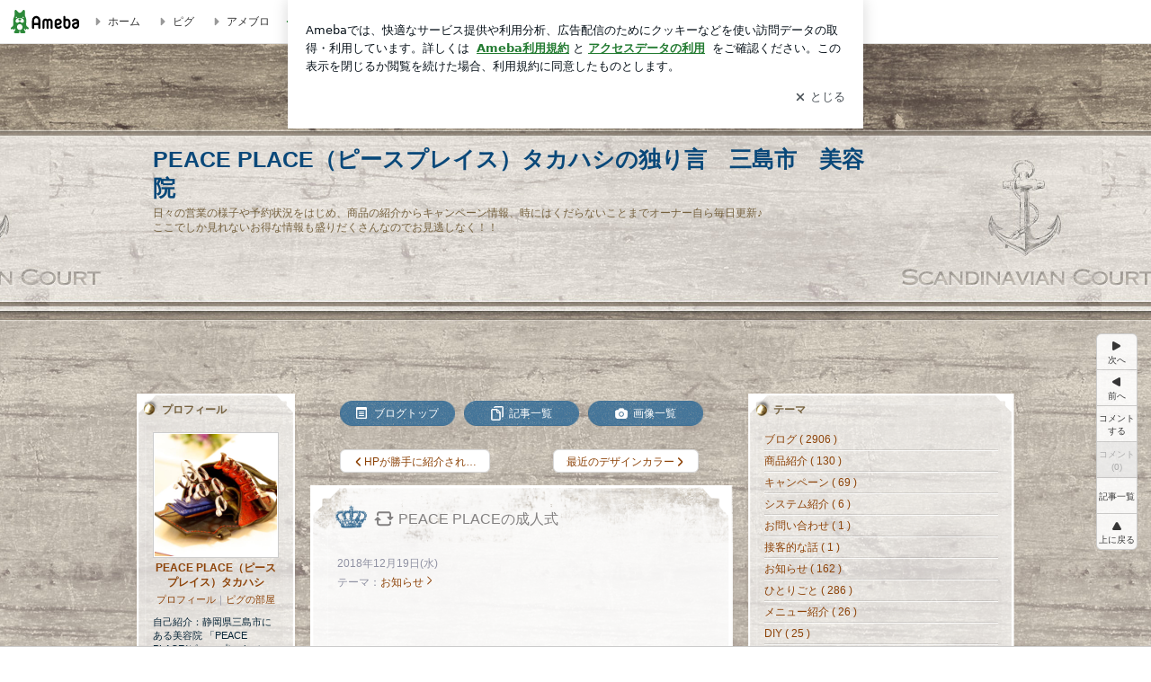

--- FILE ---
content_type: text/html; charset=utf-8
request_url: https://ameblo.jp/peaceplace-hair/entry-12427128726.html
body_size: 27984
content:
<!doctype html><html lang="ja" id="no-js" class="columnC fixed" data-base-skin-code="new" data-skin-code="wu_pf_scandinavian" lang="ja"><head><meta charset="UTF-8"><meta name="referrer" content="origin"><meta data-react-helmet="true" property="fb:app_id" content="311629842256842"/><meta data-react-helmet="true" property="og:locale" content="ja_JP"/><meta data-react-helmet="true" property="og:title" content="『PEACE PLACEの成人式』"/><meta data-react-helmet="true" property="og:type" content="article"/><meta data-react-helmet="true" property="og:url" content="https://ameblo.jp/peaceplace-hair/entry-12427128726.html"/><meta data-react-helmet="true" property="og:image" content="https://stat.ameba.jp/user_images/20181220/10/peaceplace-hair/81/56/j/o0480064014323888757.jpg"/><meta data-react-helmet="true" property="og:site_name" content="PEACE PLACE（ピースプレイス）タカハシの独り言　三島市　美容院"/><meta data-react-helmet="true" property="og:description" content="おかげさまで年末のキャンペーンで忙しい日々を過ごしつつ、年明けの成人式の準備も進めております  お知らせや注意事項もまとめて新しく作り直しました  Befo…"/><meta data-react-helmet="true" property="al:ios:url" content="jpameblo://ameblo/peaceplace-hair/entry/12427128726"/><meta data-react-helmet="true" property="al:ios:app_store_id" content="349442137"/><meta data-react-helmet="true" property="al:ios:app_name" content="Ameba"/><meta data-react-helmet="true" name="mixi-check-robots" content="nodescription, noimage"/><meta data-react-helmet="true" property="mixi:device-mobile" content="http://m.ameba.jp/m/blogArticle.do?unm=peaceplace-hair&amp;articleId=12427128726&amp;guid=ON"/><meta data-react-helmet="true" name="twitter:card" content="summary_large_image"/><meta data-react-helmet="true" name="twitter:url" content="https://ameblo.jp/peaceplace-hair/entry-12427128726.html"/><meta data-react-helmet="true" name="twitter:title" content="PEACE PLACE（ピースプレイス）タカハシ：PEACE PLACEの成人式"/><meta data-react-helmet="true" name="twitter:description" content="おかげさまで年末のキャンペーンで忙しい日々を過ごしつつ、年明けの成人式の準備も進めております  お知らせや注意事項もまとめて新しく作り直しました  Befo…"/><meta data-react-helmet="true" name="twitter:image" content="https://stat.ameba.jp/user_images/20181220/10/peaceplace-hair/81/56/j/o0480064014323888757.jpg"/><meta data-react-helmet="true" name="twitter:app:country" content="JP"/><meta data-react-helmet="true" name="twitter:app:name:iphone" content="Ameba"/><meta data-react-helmet="true" name="twitter:app:id:iphone" content="349442137"/><meta data-react-helmet="true" name="twitter:app:url:iphone" content="jpameblo://ameblo/peaceplace-hair/entry/12427128726"/><meta data-react-helmet="true" name="twitter:app:name:googleplay" content="Ameba"/><meta data-react-helmet="true" name="twitter:app:id:googleplay" content="jp.ameba"/><meta data-react-helmet="true" name="twitter:app:url:googleplay" content="jpameblo://ameblo/peaceplace-hair/entry/12427128726"/><meta data-react-helmet="true" name="robots" content="max-image-preview:large"/><link rel="dns-prefetch" href="//blog-embed.ameba.jp" ><link rel="dns-prefetch" href="//b.st-hatena.com"><link rel="dns-prefetch" href="//c.stat100.ameba.jp"><link rel="dns-prefetch" href="//cdn-ak.b.st-hatena.com"><link rel="dns-prefetch" href="//connect.facebook.net"><link rel="dns-prefetch" href="//emoji.ameba.jp"><link rel="dns-prefetch" href="//fonts.googleapis.com"><link rel="dns-prefetch" href="//ln.ameba.jp"><link rel="dns-prefetch" href="//platform.twitter.com"><link rel="dns-prefetch" href="//ssl-stat.amebame.com"><link rel="dns-prefetch" href="//ssl.ameba.jp"><link rel="preconnect" href="https://stat.ameba.jp"><link rel="dns-prefetch" href="//stat.ameba.jp"><link rel="dns-prefetch" href="//stat.blogskin.ameba.jp"><link rel="dns-prefetch" href="//stat.profile.ameba.jp"><link rel="dns-prefetch" href="//stat100.ameba.jp"><link rel="dns-prefetch" href="//sy.ameblo.jp"><link rel="dns-prefetch" href="//usrcss.ameblo.jp"><link rel="dns-prefetch" href="//www.facebook.com"><link rel="dns-prefetch" href="//www.google-analytics.com"><link rel="dns-prefetch" href="//www.google.co.jp"><link rel="dns-prefetch" href="//www.google.com"><link rel="dns-prefetch" href="//www.googletagmanager.com"><link rel="dns-prefetch" href="//adservice.google.co.jp"><link rel="dns-prefetch" href="//adservice.google.com"><link rel="dns-prefetch" href="//pagead2.googlesyndication.com"><link rel="dns-prefetch" href="//securepubads.g.doubleclick.net"><link rel="dns-prefetch" href="//flux-cdn.com"><link rel="preconnect" href="https://ads.pubmatic.com"><link rel="dns-prefetch" href="//ads.pubmatic.com"><link rel="dns-prefetch" href="//static.criteo.net"><link rel="dns-prefetch" href="//c.amazon-adsystem.com"><link rel="preconnect" href="https://c.amazon-adsystem.com"><link rel="dns-prefetch" href="//aax.amazon-adsystem.com"><link rel="shortcut icon" href="https://stat100.ameba.jp/common_style/img/favicon.ico"><link rel="apple-touch-icon-precomposed" href="https://stat100.ameba.jp/common_style/img/sp/apple-touch-icon.png"><style>.LazyLoad.isVisible:empty{display:none}.LazyLoad:not(.isVisible){min-height:1px!important}#no-js .LazyLoad,.no-js .LazyLoad{display:none}.LazyLoadDefaultBg{background:#fff}.App__Splash{align-items:center;display:flex;height:100vh;justify-content:center;left:0;position:absolute;top:0;width:100vw}.App__SplashLoader{animation:_7OzR628u .9s infinite;border-radius:50%;border:3px solid #2d8c3c;border-right:3px solid transparent;height:40px;width:40px}@keyframes _7OzR628u{0%{transform:rotate(0deg)}to{transform:rotate(1turn)}}img.emoji[src^="https://twemoji.maxcdn.com/"]{height:1em;margin:0 .05em 0 .1em;vertical-align:-.1em;width:1em}a:focus,a:hover{opacity:.8}</style><style id="rs_51682_0">._eHoZ6RKB{align-items:center;background:#fff;border-bottom:1px solid #e2e2e2;box-sizing:border-box;display:flex;font-size:0.75rem;justify-content:space-between;left:0;min-width:980px;padding:4px 0;position:fixed;top:0;white-space:nowrap;width:100%;z-index:2000}._eHoZ6RKB a{overflow:visible;position:static}._dyxXhxm6{justify-content:left;text-align:left}._dyxXhxm6,._38cuTj6i{align-items:center;display:flex}._38cuTj6i{flex-grow:1;justify-content:right;text-align:right}._dXNsNzyk{align-items:center;display:flex;height:40px;width:220px}._dXNsNzyk:before{background-color:#e2e2e2;content:"";flex:none;height:80%;width:1px}._31OUVfYK{display:flex;padding:0 12px 0 16px}._ejDRKrH6{opacity:.3;pointer-events:none}#no-js ._ejDRKrH6{opacity:1;pointer-events:auto}</style><style id="rs_71084_0">._cOG04xSi{display:inline-block;height:26px;margin:auto 12px;width:76px}</style><style id="rs_62109_0">._eThsBznJ,._eThsBznJ:focus,._eThsBznJ:hover,._eThsBznJ:link,._eThsBznJ:visited{align-items:center;color:#333;display:flex;height:40px;line-height:2.5rem;margin-right:16px;text-decoration:none}._33E2I1li{color:#999;font-size:1.125rem;margin-right:2px}._9K4jBmZY{vertical-align:middle}</style><style id="rs_70840_0">._6Xi4Kvj6,._6Xi4Kvj6:focus,._6Xi4Kvj6:hover,._6Xi4Kvj6:link,._6Xi4Kvj6:visited{align-items:center;color:#333;display:flex;height:40px;line-height:2.5rem;margin-right:16px;text-decoration:none}._8eRINZ6r{color:#2d8c3c;font-size:1.125rem;height:18px;margin-right:2px;width:18px}._8eRINZ6r,._djZZXyfs{vertical-align:middle}</style><style id="rs_55212_0">._cbEqpyqQ>a{font-size:0.8125rem;padding:1px 20px 0;text-decoration:none;width:92px}._cbEqpyqQ>a:focus,._cbEqpyqQ>a:hover,._cbEqpyqQ>a:link,._cbEqpyqQ>a:visited{color:#fff;text-decoration:none}</style><style id="rs_47047_0">.spui-LinkButton{align-items:center;box-sizing:border-box;display:inline-flex;font-family:inherit;font-weight:700;justify-content:center;line-height:1.3;-webkit-tap-highlight-color:rgba(8, 18, 26, 0.04);text-align:center;text-decoration:none;transition:background-color .3s}.spui-LinkButton:focus{outline:2px solid #0091ff;outline-offset:1px}.spui-LinkButton:focus:not(:focus-visible){outline:none}.spui-LinkButton--fullWidth{width:100%}.spui-LinkButton--large{border-radius:3em;font-size:1em;min-height:48px;padding:8px 16px}.spui-LinkButton--medium{border-radius:2.85714em;font-size:.875em;min-height:40px;padding:8px 16px}.spui-LinkButton--small{border-radius:2.46154em;font-size:.8125em;min-height:32px;padding:6px 10px}.spui-LinkButton--small:is(.spui-LinkButton--outlined,.spui-LinkButton--danger){padding-bottom:5px;padding-top:5px}@media (-ms-high-contrast:active),(-ms-high-contrast:none){.spui-LinkButton--large,.spui-LinkButton--medium,.spui-LinkButton--small{height:1px}}.spui-LinkButton--contained{background-color:#298737;border:none;color:#fff}.spui-LinkButton--contained:active{background-color:#0f5c1f}@media (hover:hover){.spui-LinkButton--contained:hover{background-color:#0f5c1f}}.spui-LinkButton--outlined{background-color:transparent;border:2px solid #298737;color:#237b31}.spui-LinkButton--outlined:active{background-color:#e7f5e9}@media (hover:hover){.spui-LinkButton--outlined:hover{background-color:#e7f5e9}}.spui-LinkButton--lighted{background-color:#e7f5e9;border:none;color:#237b31}.spui-LinkButton--lighted:active{background-color:#c6e5c9}@media (hover:hover){.spui-LinkButton--lighted:hover{background-color:#c6e5c9}}.spui-LinkButton--neutral{background-color:rgba(8, 18, 26, 0.08);border:none;color:rgba(8, 18, 26, 0.74)}.spui-LinkButton--neutral:active{background-color:rgba(8, 18, 26, 0.16)}@media (hover:hover){.spui-LinkButton--neutral:hover{background-color:rgba(8, 18, 26, 0.16)}}.spui-LinkButton--danger{background-color:transparent;border:2px solid #d91c0b;color:#d91c0b}.spui-LinkButton--danger:active{background-color:rgba(217, 28, 11, 0.05)}@media (hover:hover){.spui-LinkButton--danger:hover{background-color:rgba(217, 28, 11, 0.05)}}.spui-LinkButton-icon{line-height:0}.spui-LinkButton--iconstart .spui-LinkButton-icon--large{font-size:1.375em;margin-right:6px}.spui-LinkButton--iconstart .spui-LinkButton-icon--medium{font-size:1.429em;margin-right:4px}.spui-LinkButton--iconstart .spui-LinkButton-icon--small{font-size:1.23em;margin-right:2px}.spui-LinkButton--iconend{flex-direction:row-reverse}.spui-LinkButton--iconend .spui-LinkButton-icon--large{font-size:1.125em;margin-left:6px}.spui-LinkButton--iconend .spui-LinkButton-icon--medium{font-size:1.143em;margin-left:4px}.spui-LinkButton--iconend .spui-LinkButton-icon--small{font-size:1.077em;margin-left:2px}
/*# sourceURL=webpack://./node_modules/@openameba/spindle-ui/LinkButton/LinkButton.css */
/*# sourceMappingURL=[data-uri] */</style><style id="rs_92576_0">._fbyAvla9>a{font-size:0.8125rem;margin-left:8px;padding:1px 20px 0;text-decoration:none;width:92px}._fbyAvla9>a:focus,._fbyAvla9>a:hover,._fbyAvla9>a:link,._fbyAvla9>a:visited{color:#237b31;text-decoration:none}</style><style id="rs_46591_0">._65K9rGLQ{width:145px}._b3riYl-m{margin-top:3px;vertical-align:-2px}#no-js ._9VoX0Jdw{display:none}._bKlKr3jq{font-size:1.5em;margin-right:4px;vertical-align:-.25em}</style><style id="rs_14707_0">._9JU2vhO0{min-height:52px}._4t2Sdpjn{align-items:center;display:flex;justify-content:space-between;min-height:26px}#no-js ._9Lq6Vj23{display:none}._31Bj_4iF{flex:1 1 auto;min-width:0;overflow:hidden;text-overflow:ellipsis;white-space:nowrap}#no-js ._6EYVjh0b{display:none}._5yr1kdwK{font-size:1.5em;margin-right:4px;vertical-align:-.25em}</style><style id="rs_93476_0">._414hPZZw{position:relative}._414hPZZw,._52JmmuZl{display:inline-block}._2rllABWX{background-color:rgba(0, 0, 0, 0.5);border:none;bottom:0;color:#fff;cursor:pointer;height:32px;min-width:32px;opacity:0;outline:none;padding:0;position:absolute;right:0}._2rllABWX:focus,._2rllABWX:hover,._414hPZZw:hover ._2rllABWX,._52JmmuZl:hover ._2rllABWX{opacity:1}._2rllABWX:focus{box-shadow:0 0 0 2px #49c755}._9b0JIHyh{font-size:1rem;line-height:2rem;margin:8px 0;width:32px}._bFmifS95{display:none;font-size:0.75rem;line-height:2rem;margin-right:1em;vertical-align:top}._2rllABWX:focus ._bFmifS95,._2rllABWX:hover ._bFmifS95,._bFmifS95:focus,._bFmifS95:hover{display:inline-block}._6JWMNhoT .userImageLink,._6JWMNhoT a[href^="https://stat.ameba.jp/user_images/"]{pointer-events:none}._6JWMNhoT a:hover{opacity:1}#no-js ._3NmYViIm img[data-src]{display:none}</style><style id="rs_72174_0">._az905tQX{display:flex;position:absolute}._7vr2W36y{align-items:center;background:#fff;border:2px solid rgba(8, 18, 26, 0.08);border-radius:24px;box-sizing:border-box;color:rgba(8, 18, 26, 0.61);display:inline-flex;font-size:0.8125rem;font-weight:700;gap:2px;height:32px;line-height:1.3;padding:8px 10px;text-decoration:none!important}._7vr2W36y:focus,._7vr2W36y:hover{opacity:1}._7vr2W36y:visited{color:rgba(8, 18, 26, 0.61)}</style><style id="rs_17985_0">._2Rpl17E6{cursor:pointer;outline:0;text-decoration:none!important}</style><style id="rs_62101_0">._2at8E5uo{background:#fff;border-top:1px solid #e2e2e2;height:44px;min-width:980px;padding:4px 0;width:100%}._694iKn5n{margin:0 auto;width:980px}._2wdu-6dW{color:#333;font-size:0.625rem;margin:0 auto 4px;text-align:right}._dmzgRmHo{margin-left:8px;text-decoration:none;vertical-align:middle}._pPbivCnY{margin:0 auto;text-align:right}._2HKY4Tf8{display:inline-block;margin-right:16px}._2HKY4Tf8:last-child{margin-right:0}._caKoBc6I,._caKoBc6I:hover,._caKoBc6I:visited{color:#333!important;font-size:0.75rem;text-decoration:none}._caKoBc6I:hover{opacity:.8}._YlPTRpNd{height:11px;margin-right:4px;position:relative;top:1px;vertical-align:0;width:11px}</style><style id="rs_84299_0">._8Cm5m8OS{display:table}._8RMqkVlz{background-color:#f8f8f8;padding:32px;width:65%}._6lRY752t,._8RMqkVlz{box-sizing:border-box;display:table-cell;vertical-align:middle}._6lRY752t{background-color:#efefef;padding:24px;width:35%}._8OcDeHZe{border:1px solid #ccc;border-radius:4px;box-sizing:border-box;font-size:0.875rem;min-height:15em;padding:1em;resize:none;vertical-align:bottom;width:100%;word-break:break-all}._N19cgurr{background-color:#2d8c3c;border:none;border-radius:4px;color:#fff;cursor:pointer;font-size:1rem;font-weight:700;margin-top:24px;outline:none;padding:.8em;width:100%}._N19cgurr:focus{box-shadow:0 0 0 2px #49c755}._N19cgurr:hover{opacity:.85}._9buh5AC5{color:#666;font-size:0.75rem;margin-top:24px;max-width:100%;text-align:left}._26lCPBuX,._26lCPBuX:active,._26lCPBuX:hover,._26lCPBuX:visited{color:#4290c6;text-decoration:none}._26lCPBuX:active,._26lCPBuX:hover{text-decoration:underline}</style><style id="rs_6655_0">._22ZPqf-4{background-color:#fff;border-radius:6px;bottom:auto;left:50%;opacity:0;outline:none;position:absolute;top:50%;transform:translate(-50%,-50%);transition:opacity .2s ease-out;width:70%;z-index:5000}._4Su5zFOL{opacity:1}._3OE1ufDU{background:rgba(0,0,0,.25);bottom:0;left:0;opacity:0;position:fixed;right:0;-webkit-tap-highlight-color:rgba(0,0,0,0);top:0;transition:opacity .2s ease-out;z-index:5000}._daMxp0in{opacity:1}._7mIxw7Dc{opacity:0}._1sclhkh-{background:#999;border:2px solid #fff;border-radius:50%;color:#fff;cursor:pointer;font-size:1rem;height:26px;line-height:1.625rem;padding:0;position:absolute;right:-9px;top:-9px;width:26px;z-index:5000}._1sclhkh-:focus{outline:5px auto -webkit-focus-ring-color}._aDeoO300{outline:none}</style><style id="rs_62353_0">._83l8sjn5{background-color:#fff;border-radius:6px;max-width:428px;min-width:224px;opacity:0;outline:none;position:relative;-webkit-tap-highlight-color:rgba(0, 0, 0, 0.05);transform:translate3d(0,100px,0);width:calc(100% - 96px);z-index:5000}._d4pK5Tyz{animation:_4gC3xrEE .2s ease-out;animation-fill-mode:forwards}._1eWyGEOh{animation:_4528KLoj .2s ease-in-out;animation-fill-mode:forwards}@keyframes _4gC3xrEE{0%{opacity:0;transform:translate3d(0,100px,0)}to{opacity:1;transform:translateZ(0)}}@keyframes _4528KLoj{0%{opacity:1;transform:translateZ(0)}to{opacity:0;transform:translate3d(0,100px,0)}}._3-e3N9rY{align-items:center;background:rgba(0, 0, 0, 0.8);bottom:0;display:flex;flex-direction:column;justify-content:center;left:0;opacity:0;position:fixed;right:0;-webkit-tap-highlight-color:rgba(0,0,0,0);top:0;transition:opacity .4s ease-out;z-index:5000}._fm1BrEL3{opacity:1}._5fwDsFUt{opacity:0}._cQtfhCW5{box-sizing:border-box;margin:20px 4px;max-height:60vh;overflow-y:auto;padding:16px}@media screen and (min-width:524px){._cQtfhCW5{margin:32px 16px}}._eqng8wty{margin-top:44px}@media screen and (min-width:524px){._eqng8wty{margin-top:32px}}._5FquatUo{margin-top:44px}._cQtfhCW5:after,._cQtfhCW5:before{content:"";display:block;height:16px;left:0;margin:0 20px;pointer-events:none;position:absolute;width:calc(100% - 40px);z-index:1}._cQtfhCW5:before{background:linear-gradient(0deg,hsla(0,0%,100%,0) 0,hsla(0,0%,100%,.6) 50%,#fff);top:20px}._cQtfhCW5:after{background:linear-gradient(hsla(0,0%,100%,0),hsla(0,0%,100%,.6) 50%,#fff);bottom:20px}._5FquatUo:before,._eqng8wty:before{top:44px}@media screen and (min-width:524px){._cQtfhCW5:after,._cQtfhCW5:before{margin:0 32px;width:calc(100% - 64px)}._cQtfhCW5:before,._eqng8wty:before{top:32px}._cQtfhCW5:after{bottom:32px}._5FquatUo:before{top:44px}}._9kUTzzoj{background-color:rgba(8, 18, 26, 0.04);border:4px solid #fff;border-radius:50%;box-sizing:border-box;display:block;height:68px;left:50%;margin:0;position:absolute;top:0;transform:translate(-50%,-24px);width:68px;z-index:2}@media screen and (min-width:524px){._9kUTzzoj{border:none;height:72px;left:auto;margin:0 auto 12px;position:static;top:auto;transform:translate(0);width:72px;z-index:0}}._7kaV3qij{color:#237b31}._4ZVqyNqL{color:#08121a;font-size:1rem;font-weight:700;letter-spacing:-0.00688rem;line-height:1.25;margin:0 0 8px;text-align:center}._aakRDrYe{display:inline-block;max-width:100%;overflow:hidden;text-overflow:ellipsis;vertical-align:bottom;white-space:nowrap}._fUXqbX-D{white-space:nowrap}._9XUoB1T7,._1Rt4PFnn,._4id-gFzF,._6JPDVSQq,._9p0-S3yo{margin:20px 0}@media screen and (min-width:524px){._9XUoB1T7,._1Rt4PFnn,._4id-gFzF,._6JPDVSQq,._9p0-S3yo{margin:28px 0}}._4id-gFzF{color:#08121a;font-size:0.875rem;line-height:1.4;text-align:center}._9p0-S3yo{color:rgba(8, 18, 26, 0.74);font-size:0.75rem;line-height:1.25;text-align:center}._6JPDVSQq{background-color:rgba(8, 18, 26, 0.08);border:none;height:1px}._9XUoB1T7{color:#08121a;font-size:0.75rem;line-height:1.25rem;margin-bottom:0;text-align:center}._5_SbU8tx{align-items:center;background:transparent;border:none;display:flex;height:44px;justify-content:center;outline:none;padding:0;position:absolute;right:0;top:0;width:44px;z-index:2}._5_SbU8tx:focus:after{border:2px solid #298737;border-radius:4px;content:"";display:block;height:20px;opacity:.4;position:absolute;width:20px}@media screen and (min-width:524px){._5_SbU8tx:focus:after{height:24px;width:24px}}._2ZSY-2u6{color:rgba(8, 18, 26, 0.61);font-size:1.125rem}@media screen and (min-width:524px){._2ZSY-2u6{font-size:1.375rem}}</style><style id="rs_81283_1">._1XJS5rgX{}._5HUmcbmF{}._16ambmTI{}._d5CQqExA{text-align:center}._9INk2G34,._d5CQqExA{}._9INk2G34{display:flex;justify-content:center}._9INk2G34:last-child{margin-bottom:0}._bTBk0XeF{flex-basis:176px}._bTBk0XeF+._bTBk0XeF{margin-left:12px}</style><style id="main_css"></style><link data-react-helmet="true" rel="stylesheet" media="screen,print" type="text/css" href="https://stat100.ameba.jp/ameblo/pc/css/newBlog-1.37.0.css"/><link data-react-helmet="true" rel="stylesheet" media="screen,print" type="text/css" href="https://stat100.ameba.jp/p_skin/wu_pf_scandinavian/css/skin.css"/><link data-react-helmet="true" rel="alternate" type="application/rss+xml" title="RSS" href="http://rssblog.ameba.jp/peaceplace-hair/rss20.xml"/><link data-react-helmet="true" rel="canonical" href="https://ameblo.jp/peaceplace-hair/entry-12427128726.html"/><link data-react-helmet="true" rel="alternate" href="android-app://jp.ameba/https/ameblo.jp/peaceplace-hair/entry-12427128726.html"/><link data-react-helmet="true" rel="alternate" href="android-app://jp.ameba/jpameblo/ameblo.jp/peaceplace-hair/entry-12427128726.html"/><link data-react-helmet="true" rel="alternate" type="text/html" media="handheld" href="http://m.ameba.jp/m/blogArticle.do?guid=ON&amp;unm=peaceplace-hair&amp;articleId=12427128726"/><style data-react-helmet="true" type="text/css">html {
        font-size: 100%;
      }
      .skinBody {
        font-size: 12px;
      }</style><style data-react-helmet="true" type="text/css">
            body {
              padding-top: 49px !important;
            }
          </style><title data-react-helmet="true">PEACE PLACEの成人式 | PEACE PLACE（ピースプレイス）タカハシの独り言　三島市　美容院</title><script data-release="20260126-58a4279" data-stack="prd" data-rum-token="pub7e3515948929631e94f5ce41d8b7d974" data-rum-id="6d6f9982-fdd4-4b0f-953a-2c14253560df" data-service-name="public-web" data-version="v2.353.0" data-build-type="module">!(0!==Math.floor(1e3*Math.random()))&&"addEventListener"in window&&window.addEventListener("load",function(){t=window,e=document,a="script",n="https://www.datadoghq-browser-agent.com/datadog-rum-v6.js",t=t[i="DD_RUM"]=t[i]||{q:[],onReady:function(e){t.q.push(e)}},(i=e.createElement(a)).async=1,i.src=n,(n=e.getElementsByTagName(a)[0]).parentNode.insertBefore(i,n);var t,e,a,n,i,r=document.querySelector("[data-rum-token][data-rum-id][data-service-name][data-version][data-stack]");window.DD_RUM.onReady(function(){window.DD_RUM.init({clientToken:r&&r.getAttribute("data-rum-token"),applicationId:r&&r.getAttribute("data-rum-id"),site:"datadoghq.com",service:r&&r.getAttribute("data-service-name"),version:r&&r.getAttribute("data-version"),env:r&&r.getAttribute("data-stack")||"prd",sessionSampleRate:10,sessionReplaySampleRate:0,trackUserInteractions:!0,trackViewsManually:!0,defaultPrivacyLevel:"mask-user-input"});var t=r&&r.getAttribute("data-build-type");t&&window.DD_RUM.setGlobalContextProperty("buildType",t)})},!1);</script><script>document.documentElement.id="";</script><script data-react-helmet="true" type="application/ld+json">{"@context":"https://schema.org","@type":"BlogPosting","mainEntityOfPage":{"@type":"WebPage","@id":"https://ameblo.jp/peaceplace-hair/entry-12427128726.html"},"headline":"PEACE PLACEの成人式","datePublished":"2018-12-20T08:53:39.000+09:00","dateModified":"2018-12-20T08:53:39.000+09:00","author":{"@type":"Person","name":"PEACE PLACE（ピースプレイス）タカハシ","url":"https://www.ameba.jp/profile/general/peaceplace-hair/","image":{"@type":"ImageObject","url":"https://stat.profile.ameba.jp/profile_images/20141003/11/4e/3C/j/o064006401412301790582.jpg","width":640,"height":640}},"publisher":{"@type":"Organization","name":"Ameba","logo":{"@type":"ImageObject","url":"https://stat100.ameba.jp/ameblo/pc/img/amebloJp/abema_logo.png","width":600,"height":32}},"image":{"@type":"ImageObject","url":"https://stat.ameba.jp/user_images/20181220/10/peaceplace-hair/81/56/j/o0480064014323888757.jpg","width":480,"height":640}}</script><script async src="https://fundingchoicesmessages.google.com/i/pub-9369398376690864?ers=1" nonce="lRVLPgPuY8rWuqTsYYgdgQ"></script><script nonce="lRVLPgPuY8rWuqTsYYgdgQ">(function() {function signalGooglefcPresent() {if (!window.frames['googlefcPresent']) {if (document.body) {const iframe = document.createElement('iframe'); iframe.style = 'width: 0; height: 0; border: none; z-index: -1000; left: -1000px; top: -1000px;'; iframe.style.display = 'none'; iframe.name = 'googlefcPresent'; document.body.appendChild(iframe);} else {setTimeout(signalGooglefcPresent, 0);}}}signalGooglefcPresent();})();</script></head><body style="padding-top: 49px;" data-appshell=false ><div id="announcer" aria-live="assertive" style="position:absolute;height:0;overflow:hidden;">PEACE PLACEの成人式 | PEACE PLACE（ピースプレイス）タカハシの独り言　三島市　美容院</div><div id="polite-announcer" aria-live="polite" role="status" style="position:absolute;width:1px;height:1px;overflow:hidden;clip-path:inset(50%);clip:rect(1px, 1px, 1px, 1px);"></div><div id="app" data-render="1"><div></div><div class="skinBody"><div class="skinBody2"><div class="skinBody3"><div class="_eHoZ6RKB" id="ambHeader" style="height:49px"><div class="_dyxXhxm6"><a data-google-interstitial="false" class="_cOG04xSi" href="https://www.ameba.jp/"><img alt="Ameba" height="26" src="https://c.stat100.ameba.jp/ameblo/assets/62a703e662634bf7df5adb490c73c271ce1da7c6ba048e85d4bce223e16204ee.svg" width="76"/></a><a data-google-interstitial="false" class="_eThsBznJ" href="https://www.ameba.jp/"><svg xmlns="http://www.w3.org/2000/svg" width="1em" height="1em" fill="currentColor" viewBox="0 0 24 24" role="img" aria-hidden="true" class="_33E2I1li"><path fill-rule="evenodd" d="m15.2 12.67-4.59 4.62c-.63.63-1.71.19-1.71-.7V7.41c0-.89 1.07-1.34 1.7-.71l4.59 4.55c.39.39.39 1.02.01 1.42" clip-rule="evenodd"></path></svg><span class="_9K4jBmZY">ホーム</span></a><a data-google-interstitial="false" class="_eThsBznJ" href="https://s.pigg.ameba.jp?frm_id=c.pc-inner-header-blog-pigghome" rel="nofollow"><svg xmlns="http://www.w3.org/2000/svg" width="1em" height="1em" fill="currentColor" viewBox="0 0 24 24" role="img" aria-hidden="true" class="_33E2I1li"><path fill-rule="evenodd" d="m15.2 12.67-4.59 4.62c-.63.63-1.71.19-1.71-.7V7.41c0-.89 1.07-1.34 1.7-.71l4.59 4.55c.39.39.39 1.02.01 1.42" clip-rule="evenodd"></path></svg><span class="_9K4jBmZY">ピグ</span></a><a data-google-interstitial="false" class="_eThsBznJ" href="https://ameblo.jp"><svg xmlns="http://www.w3.org/2000/svg" width="1em" height="1em" fill="currentColor" viewBox="0 0 24 24" role="img" aria-hidden="true" class="_33E2I1li"><path fill-rule="evenodd" d="m15.2 12.67-4.59 4.62c-.63.63-1.71.19-1.71-.7V7.41c0-.89 1.07-1.34 1.7-.71l4.59 4.55c.39.39.39 1.02.01 1.42" clip-rule="evenodd"></path></svg><span class="_9K4jBmZY">アメブロ</span></a></div><div class="_38cuTj6i"><a data-google-interstitial="false" class="_6Xi4Kvj6" href="https://official.ameba.jp/" title="芸能人ブログ"><svg xmlns="http://www.w3.org/2000/svg" width="1em" height="1em" fill="currentColor" viewBox="0 0 24 24" role="img" aria-hidden="true" class="_8eRINZ6r"><path d="m20.992 10.8-1.454 8.226a2 2 0 0 1-1.97 1.653H6.446a2 2 0 0 1-1.97-1.653L3.022 10.8a1 1 0 0 1 1.434-1.068L7.972 11.5l3.264-3.954a1 1 0 0 1 1.542 0l3.264 3.954 3.517-1.764a1 1 0 0 1 1.433 1.064m-8.985-8.4a1.628 1.628 0 1 0 0 3.255 1.628 1.628 0 0 0 0-3.255M2.925 5.256a1.628 1.628 0 1 0 0 3.256 1.628 1.628 0 0 0 0-3.256m18.05 0a1.628 1.628 0 1 0-.006 3.256 1.628 1.628 0 0 0 .006-3.256"></path></svg><span class="_djZZXyfs">芸能人ブログ</span></a><a data-google-interstitial="false" class="_6Xi4Kvj6" href="https://ameblo.jp/" title="人気ブログ"><svg xmlns="http://www.w3.org/2000/svg" width="1em" height="1em" fill="currentColor" viewBox="0 0 24 24" role="img" aria-hidden="true" class="_8eRINZ6r"><path d="m21.31 11.48-3.49 3.2.95 4.64c.14.7-.13 1.4-.71 1.82-.32.23-.69.35-1.06.35-.3 0-.61-.08-.89-.24L12 18.9l-4.12 2.34c-.28.16-.59.24-.89.24-.37 0-.74-.12-1.06-.35-.58-.42-.85-1.12-.71-1.82l.95-4.64-3.49-3.2a1.77 1.77 0 0 1-.5-1.88c.22-.68.8-1.15 1.51-1.23l4.7-.53 1.96-4.31c.31-.65.94-1.05 1.65-1.05s1.34.4 1.64 1.06l1.96 4.31 4.7.53c.71.08 1.29.55 1.51 1.23s.03 1.4-.5 1.88"></path></svg><span class="_djZZXyfs">人気ブログ</span></a><div class="_dXNsNzyk"><div class="_31OUVfYK _ejDRKrH6"><div class="_cbEqpyqQ"><a class="spui-LinkButton spui-LinkButton--intrinsic spui-LinkButton--small spui-LinkButton--contained" data-google-interstitial="false" href="https://auth.user.ameba.jp/signup?callback=https%3A%2F%2Fwww.ameba.jp&amp;utm_medium=ameba&amp;utm_source=ameblo.jp&amp;utm_campaign=ameba_blog_header_button&amp;force_ameba_id=true">新規登録</a></div><div class="_fbyAvla9"><a class="spui-LinkButton spui-LinkButton--intrinsic spui-LinkButton--small spui-LinkButton--outlined" data-google-interstitial="false" href="https://blog.ameba.jp/ucs/logininput.do?bnm=peaceplace-hair&amp;eid=12427128726&amp;service=pc_header&amp;token=">ログイン</a></div></div></div></div></div><div class="skinFrame"><div class="skinFrame2"><div class="skinHeaderFrame"><header><div class="skinHeaderArea"><div class="skinHeaderArea2"><div class="skinBlogHeadingGroupArea"><hgroup><h1 class="skinTitleArea"><a data-google-interstitial="false" class="skinTitle" href="/peaceplace-hair/">PEACE PLACE（ピースプレイス）タカハシの独り言　三島市　美容院</a></h1><h2 class="skinDescriptionArea"><span data-google-interstitial="false" class="skinDescription">日々の営業の様子や予約状況をはじめ、商品の紹介からキャンペーン情報、時にはくだらないことまでオーナー自ら毎日更新♪<br/>ここでしか見れないお得な情報も盛りだくさんなのでお見逃しなく！！</span></h2></hgroup></div></div></div></header></div><div class="skinContentsFrame"><div class="skinContentsArea"><div class="skinContentsArea2"><div class="layoutContentsA"><div class="skinMainArea" id="main"><div class="skinMainArea2"><div class="globalLinkArea"><ul class="globalLinkAreaInner"><li class="globalLinkNavItem globalLinkNavTop"><a data-google-interstitial="false" class="skinImgBtnS blogTopBtn" href="/peaceplace-hair/"><span>ブログトップ</span></a></li><li class="globalLinkNavItem globalLinkNavArticle"><a data-google-interstitial="false" class="skinImgBtnS articleListBtn" href="/peaceplace-hair/entrylist.html"><span>記事一覧</span></a></li><li class="globalLinkNavItem globalLinkNavImgList"><a data-google-interstitial="false" class="skinImgBtnS imageListBtn" href="https://ameblo.jp/peaceplace-hair/imagelist.html"><span>画像一覧</span></a></li></ul></div><div class="_9VoX0Jdw pagingArea detailPaging largePagingArea"></div><article class="js-entryWrapper" data-unique-ameba-id="peaceplace-hair" data-unique-entry-id="12427128726" data-unique-entry-title="PEACE PLACEの成人式"><div class="skinArticle"><div class="skinArticle2"><div class="skinArticle3"><div class="skinArticleHeader"><div class="skinArticleHeader2"><h1><a aria-current="page" data-google-interstitial="false" class="skinArticleTitle" rel="bookmark" href="/peaceplace-hair/entry-12427128726.html"><svg xmlns="http://www.w3.org/2000/svg" width="1em" height="1em" fill="currentColor" viewBox="0 0 24 24" role="img" aria-label="リブログ記事" class="_5yr1kdwK"><path d="M20 16.13v1c0 1.65-1.35 3-3 3H7c-1.65 0-3-1.35-3-3v-2.98H1.96c-.45 0-.67-.54-.35-.85l3.04-3.04c.2-.2.51-.2.71 0L8.4 13.3c.32.32.09.85-.35.85H6v2.98c0 .55.45 1 1 1h10c.55 0 1-.45 1-1v-1c0-.55.45-1 1-1s1 .45 1 1m2.04-6.02H20V7.13c0-1.65-1.35-3-3-3H7c-1.65 0-3 1.35-3 3v1c0 .55.45 1 1 1s1-.45 1-1v-1c0-.55.45-1 1-1h10c.55 0 1 .45 1 1v2.98h-2.04c-.45 0-.67.54-.35.85L18.65 14c.2.2.51.2.71 0l3.04-3.04c.3-.31.08-.85-.36-.85"></path></svg>PEACE PLACEの成人式</a></h1></div></div><div class="skinArticleBody"><div class="skinArticleBody2"><div class="_9JU2vhO0 articleDetailArea skinWeakColor"><div class="_4t2Sdpjn _9Lq6Vj23"><div class="_31Bj_4iF"></div></div><div class="_6EYVjh0b"></div></div><div class="js-blogGenreRank blogGenreEntryRankInfo__block"></div><div data-google-interstitial="false" class="articleText _3NmYViIm" id="entryBody"><p>おかげさまで年末のキャンペーンで忙しい日々を過ごしつつ、年明けの成人式の準備も進めております<img alt="ウインク" draggable="false" height="24" src="https://stat100.ameba.jp/blog/ucs/img/char/char3/004.png" width="24" class="emoji" loading="eager"></p>
<p>&nbsp;</p>
<p>&nbsp;</p>
<p><span style="font-weight:bold;">お知らせ</span>や<span style="font-weight:bold;">注意事項</span>もまとめて新しく作り直しました<img alt="ウシシ" draggable="false" height="24" src="https://stat100.ameba.jp/blog/ucs/img/char/char3/058.png" width="24" class="emoji" loading="lazy"></p>
<p>&nbsp;</p>
<p>&nbsp;</p>
<p><span style="font-weight:bold;">Before</span></p>
<p><a href="https://stat.ameba.jp/user_images/20181220/10/peaceplace-hair/81/56/j/o0480064014323888757.jpg"><img alt="" height="560" src="https://stat.ameba.jp/user_images/20181220/10/peaceplace-hair/81/56/j/o0480064014323888757.jpg?caw=800" width="420" class="PhotoSwipeImage" data-entry-id="12427128726" data-image-id="14323888757" data-image-order="1" data-amb-layout="fill-width" loading="lazy"></a></p>
<p>&nbsp;</p>
<p><span style="font-weight:bold;">After</span></p>
<p><a href="https://stat.ameba.jp/user_images/20181220/10/peaceplace-hair/42/69/j/o0480064014323888761.jpg"><img alt="" height="560" src="https://stat.ameba.jp/user_images/20181220/10/peaceplace-hair/42/69/j/o0480064014323888761.jpg?caw=800" width="420" class="PhotoSwipeImage" data-entry-id="12427128726" data-image-id="14323888761" data-image-order="2" data-amb-layout="fill-width" loading="lazy"></a><a href="https://stat.ameba.jp/user_images/20181220/10/peaceplace-hair/ff/57/j/o0480064014323888763.jpg"><img alt="" height="560" src="https://stat.ameba.jp/user_images/20181220/10/peaceplace-hair/ff/57/j/o0480064014323888763.jpg?caw=800" width="420" class="PhotoSwipeImage" data-entry-id="12427128726" data-image-id="14323888763" data-image-order="3" data-amb-layout="fill-width" loading="lazy"></a></p>
<p>&nbsp;</p>
<p>&nbsp;</p>
<p>２０１９年（２０１８年度）の予約は打ち切り、スケジュール調整<img alt="キョロキョロ" draggable="false" height="24" src="https://stat100.ameba.jp/blog/ucs/img/char/char3/032.png" width="24" class="emoji" loading="lazy"></p>
<p>&nbsp;</p>
<p><span style="font-weight:bold;">順次、お知らせ→事前カウンセリングをし、当日は万全の体制でお祝いのお手伝いをさせていただきます</span><img alt="ニコニコ" draggable="false" height="24" src="https://stat100.ameba.jp/blog/ucs/img/char/char3/002.png" width="24" class="emoji" loading="lazy"></p>
<p>&nbsp;</p>
<p>&nbsp;</p>
<p><span style="font-weight:bold;"><span style="text-decoration:underline;">着物レンタル店や写真館でセットになっているプランにありがちな「前日にセット」や、ろくにカウンセリングもしない「流れ作業」</span>ということは一切なく、事前にカウンセリングをし、希望があればもちろん、特にない場合もこちらから提案させていただきます</span><img alt="ニコニコ" draggable="false" height="24" src="https://stat100.ameba.jp/blog/ucs/img/char/char3/024.png" width="24" class="emoji" loading="lazy"></p>
<p><span style="font-size:0.83em;">（進学等で地元を離れ、事前カウンセリングが難しい場合もLINE＠等でカウンセリングさせていただいております）</span></p>
<p>&nbsp;</p>
<p>&nbsp;</p>
<p><span style="font-weight:bold;">ヘアセットはもちろん、帯結びまで個別に対応しております<img alt="ウインク" draggable="false" height="24" src="https://stat100.ameba.jp/blog/ucs/img/char/char3/004.png" width="24" class="emoji" loading="lazy"></span></p>
<p>&nbsp;</p>
<p>&nbsp;</p>
<p>【例】<br>
<iframe class="reblogCard" data-ameba-id="peaceplace-hair" data-entry-id="12342471813" frameborder="0" height="234px" sandbox="allow-same-origin allow-scripts allow-top-navigation" scrolling="no" src="https://ameblo.jp/s/embed/reblog-card/peaceplace-hair/entry-12342471813.html?reblogAmebaId=peaceplace-hair" width="100%"></iframe></p>
<p>&nbsp;</p>
<p>&nbsp;</p>
<p>また、簡易的なお遊びみたいなものではありますが、撮影をしプレゼントさせていただいております<img alt="ニコニコ" draggable="false" height="24" src="https://stat100.ameba.jp/blog/ucs/img/char/char3/024.png" width="24" class="emoji" loading="lazy"></p>
<p>&nbsp;</p>
<p><a href="https://stat.ameba.jp/user_images/20171214/18/peaceplace-hair/67/ea/j/o0640048014090922425.jpg"><img alt="" height="315" src="https://stat.ameba.jp/user_images/20171214/18/peaceplace-hair/67/ea/j/o0640048014090922425.jpg?caw=800" width="420" class="PhotoSwipeImage" data-entry-id="12427128726" data-image-id="14090922425" data-image-order="4" data-amb-layout="fill-width" loading="lazy"></a></p>
<p>&nbsp;</p>
<p><a href="https://stat.ameba.jp/user_images/20180109/13/peaceplace-hair/e8/d7/j/o0367064014108507647.jpg"><img alt="" height="640" src="https://stat.ameba.jp/user_images/20180109/13/peaceplace-hair/e8/d7/j/o0367064014108507647.jpg?caw=800" width="367" class="PhotoSwipeImage" data-entry-id="12427128726" data-image-id="14108507647" data-image-order="5" loading="lazy"></a></p>
<p>&nbsp;</p>
<p>&nbsp;</p>
<p>&nbsp;</p>
<p><span style="font-weight:bold;">２０２０年（２０１９年度）、２０２１年（２０２０年度）の予約も入り始めております<img alt="キョロキョロ" draggable="false" height="24" src="https://stat100.ameba.jp/blog/ucs/img/char/char3/032.png" width="24" class="emoji" loading="lazy"></span></p>
<p>&nbsp;</p>
<p><span style="font-weight:bold;">当日は式典に合わせて、みなさんだいたい同じ時間での仕上がり希望となります</span><img alt="ひらめき電球" draggable="false" height="16" src="https://stat100.ameba.jp/blog/ucs/img/char/char2/089.gif" width="16" class="emoji" loading="lazy"></p>
<p><span style="font-weight:bold;">「ちょうどいい時間」は予約順の早いもの勝ちとなりますので、予定のある方は早めに連絡をもらえると確実です<img alt="ウインク" draggable="false" height="24" src="https://stat100.ameba.jp/blog/ucs/img/char/char3/004.png" width="24" class="emoji" loading="lazy"></span></p>
<p><span style="font-size:0.83em;">（細かいスケジュールのお知らせは前年末になります）</span></p>
<p>&nbsp;</p>
<p>&nbsp;</p>
<p>一生に一度の大切なイベント<img alt="クラッカー" draggable="false" height="16" src="https://stat100.ameba.jp/blog/ucs/img/char/char2/098.gif" width="16" class="emoji" loading="lazy"></p>
<p>真心込めてお手伝いさせていただきますね<img alt="ウインク" draggable="false" height="24" src="https://stat100.ameba.jp/blog/ucs/img/char/char3/004.png" width="24" class="emoji" loading="lazy"></p>
<p>&nbsp;</p>
<p>&nbsp;</p>
<p>では<img alt="クローバー" draggable="false" height="24" src="https://stat100.ameba.jp/blog/ucs/img/char/char3/199.png" width="24" class="emoji" loading="lazy"></p>
<p>&nbsp;</p>
<p>&nbsp;</p>
<p>&nbsp;</p>
<p>ーーーーーーーーーーーーーーーーーー</p>
<p>&nbsp;</p>
<p><span style="font-weight:bold;">【LINE＠ではお得情報配信中！】</span></p>
<p><span style="font-size:0.83em;">お問い合わせや予約も<img alt="OK" src="https://stat.ameba.jp/blog/ucs/img/char/char2/041.gif" class="emoji" loading="lazy"></span></p>
<p><a href="http://line.naver.jp/ti/p/%40peaceplace-hair"><img alt="友だち追加数" border="0" height="36" src="https://img-proxy.blog-video.jp/images?url=http%3A%2F%2Fbiz.line.naver.jp%2Fline_business%2Fimg%2Fbtn%2Faddfriends_ja.png" loading="lazy"></a></p>
<p><span style="font-size:0.83em;">（こちらからは誰が登録したかわからないのでお気軽にどうぞ♪）</span></p>
<p><strong>LINE ID <img alt="右矢印" src="https://stat.ameba.jp/blog/ucs/img/char/char2/283.gif" class="emoji" loading="lazy">@peaceplace-hair</strong></p>
<p>&nbsp;</p>
<p>ーーーーーーーーーーーーーーーーーー</p>
<p>&nbsp;</p>
<p><strong><font size="3">PEACE PLACE</font></strong>（ピースプレイス）</p>
<p>〒411-0854 静岡県三島市北田町3-40　英光ビル3-1F</p>
<p><span style="font-size:0.83em;">（三島田町駅　徒歩２分）</span></p>
<p>&nbsp;</p>
<p>ご予約TEL <font size="3"><strong>055-946-5408</strong></font></p>
<p><strong><img alt="パソコン" src="https://stat.ameba.jp/blog/ucs/img/char/char2/184.gif" class="emoji" loading="lazy">WEB予約は<a href="https://bpl.salonpos-net.com/e-reserve/2MUG101/#/home" target="_blank"><font size="3">こちら</font></a></strong><span style="font-size:0.83em;">（←クリック！）</span><strong>から</strong><img alt="携帯" src="https://stat.ameba.jp/blog/ucs/img/char/char2/107.gif" class="emoji" loading="lazy"></p>
<p>&nbsp;</p>
<p>ーーーーーーーーーーーーーーーーーー</p>
<p>&nbsp;</p>
<p>◆HP <a href="http://www.peaceplace-hair.com" target="_blank">www.peaceplace-hair.com</a></p>
<p>◆Facebook <a href="http://facebook.com/PEACEPLACE.hair" target="_blank">facebook.com/PEACEPLACE.hair</a></p>
<p>◆Twitter <a href="http://twitter.com/peaceplace2012" target="_blank">@peaceplace2012</a></p>
<p>&nbsp;</p>
<p>タグ　　三島市　美容院　美容室　三島田町駅　炭酸スパ　炭酸泉　イルミナカラー　ハーブカラー　キッズスペース　キッズルーム　医療用ウィッグ　頭皮ケア　スカルプケア　２０１９　成人式予約　着付け　赤ちゃん筆　ヘアビューロン　ヘアビューザー レプロナイザー　キラ水　煌水　毛髪復元</p></div></div></div></div></div></div></article><div><div class="LazyLoad skin-mod-bg-color" style="height:250px"></div></div><div class="_9VoX0Jdw pagingArea detailPaging largePagingArea"></div><div><div class="LazyLoad skin-mod-bg-color" style="height:250px"></div></div><div><div class="LazyLoad skin-mod-bg-color" style="height:1px"></div></div><div><div class="LazyLoad skin-mod-bg-color" style="height:105px"></div></div><div class="_9VoX0Jdw pagingArea detailPaging largePagingArea"></div><div class="globalLinkArea"><ul class="globalLinkAreaInner"><li class="globalLinkNavItem globalLinkNavTop"><a data-google-interstitial="false" class="skinImgBtnS blogTopBtn" href="/peaceplace-hair/"><span>ブログトップ</span></a></li><li class="globalLinkNavItem globalLinkNavArticle"><a data-google-interstitial="false" class="skinImgBtnS articleListBtn" href="/peaceplace-hair/entrylist.html"><span>記事一覧</span></a></li><li class="globalLinkNavItem globalLinkNavImgList"><a data-google-interstitial="false" class="skinImgBtnS imageListBtn" href="https://ameblo.jp/peaceplace-hair/imagelist.html"><span>画像一覧</span></a></li></ul></div></div></div><aside><div class="skinSubA skinSubArea"><div class="skinSubA2" style="min-height:700px"><div><div class="LazyLoad skin-mod-bg-color" style="height:250px"></div></div></div></div></aside></div><div class="layoutContentsB"><aside><div class="skinSubB skinSubArea"><div class="skinSubB2"></div></div></aside></div></div></div></div></div></div></div></div></div><ul class="footerNav"><li><a data-google-interstitial="false" class="footerNavNext" href="/peaceplace-hair/entry-12426933337.html"><div class="footPt23">次へ</div></a></li><li><a data-google-interstitial="false" class="footerNavPrev" href="/peaceplace-hair/entry-12427146382.html"><div class="footPt23">前へ</div></a></li><li><a data-google-interstitial="false" class="footerNavlist" href="https://comment.ameba.jp/form?eid=12427128726&amp;bnm=peaceplace-hair"><div class="footPt8">コメント<br/>する</div></a></li><li class="inactive"><a data-google-interstitial="false" class="_2Rpl17E6 footerNavlist" role="button" tabindex="-1"><div class="footPt8">コメント<br/>(-)</div></a></li><li><a data-google-interstitial="false" class="footerNavlist" href="/peaceplace-hair/entrylist.html"><div class="footPt15">記事一覧</div></a></li><li><a data-google-interstitial="false" class="_2Rpl17E6 footerNavTop" id="footerNavTop" role="button" tabindex="0"><div class="footPt23">上に戻る</div></a></li></ul><div><div class="LazyLoad skin-mod-bg-color" style="height:2789px"></div></div><div><div class="LazyLoad skin-mod-bg-color" style="height:223px"></div></div><div><div class="LazyLoad skin-mod-bg-color" style="height:51px"></div></div><footer class="_2at8E5uo"><div class="_694iKn5n"><div class="_2wdu-6dW"><span>Copyright © CyberAgent, Inc. All Rights Reserved.</span><a data-google-interstitial="false" class="_caKoBc6I" href="https://www.cyberagent.co.jp"><img alt="CyberAgent" class="_dmzgRmHo" src="https://c.stat100.ameba.jp/ameblo/assets/84354987f32482167f11f670d77c6b83c0046b7451d6771eacf003be6fd15fa1.svg"/></a></div><ul class="_pPbivCnY"><li class="_2HKY4Tf8"><a data-google-interstitial="false" class="_caKoBc6I" href="https://helps.ameba.jp/inq/inquiry/vio?type=9&amp;serviceName=1" rel="noopener noreferrer" target="_blank"><svg xmlns="http://www.w3.org/2000/svg" width="1em" height="1em" fill="currentColor" viewBox="0 0 24 24" role="img" aria-label="新しいタブで開く" class="_YlPTRpNd"><path d="M18 3H9.5c-1.65 0-3 1.35-3 3v.5H6c-1.65 0-3 1.35-3 3V18c0 1.65 1.35 3 3 3h8.5c1.65 0 3-1.35 3-3v-.5h.5c1.65 0 3-1.35 3-3V6c0-1.65-1.35-3-3-3m-2.5 15c0 .55-.45 1-1 1H6c-.55 0-1-.45-1-1V9.5c0-.55.45-1 1-1h.5v6c0 1.65 1.35 3 3 3h6zm3.5-3.5c0 .55-.45 1-1 1H9.5c-.55 0-1-.45-1-1V6c0-.55.45-1 1-1H18c.55 0 1 .45 1 1zm-1.75-6.25v4.5c0 .55-.45 1-1 1s-1-.45-1-1v-2.59l-3.2 3.2c-.2.2-.45.29-.71.29s-.51-.1-.71-.29a.996.996 0 0 1 0-1.41l3.2-3.2h-2.59c-.55 0-1-.45-1-1s.45-1 1-1h4.5c.84 0 1.51.67 1.51 1.5"></path></svg>スパムを報告</a></li><li class="_2HKY4Tf8"><a data-google-interstitial="false" class="_caKoBc6I" href="https://helps.ameba.jp/inquiry.html" rel="noopener noreferrer" target="_blank"><svg xmlns="http://www.w3.org/2000/svg" width="1em" height="1em" fill="currentColor" viewBox="0 0 24 24" role="img" aria-label="新しいタブで開く" class="_YlPTRpNd"><path d="M18 3H9.5c-1.65 0-3 1.35-3 3v.5H6c-1.65 0-3 1.35-3 3V18c0 1.65 1.35 3 3 3h8.5c1.65 0 3-1.35 3-3v-.5h.5c1.65 0 3-1.35 3-3V6c0-1.65-1.35-3-3-3m-2.5 15c0 .55-.45 1-1 1H6c-.55 0-1-.45-1-1V9.5c0-.55.45-1 1-1h.5v6c0 1.65 1.35 3 3 3h6zm3.5-3.5c0 .55-.45 1-1 1H9.5c-.55 0-1-.45-1-1V6c0-.55.45-1 1-1H18c.55 0 1 .45 1 1zm-1.75-6.25v4.5c0 .55-.45 1-1 1s-1-.45-1-1v-2.59l-3.2 3.2c-.2.2-.45.29-.71.29s-.51-.1-.71-.29a.996.996 0 0 1 0-1.41l3.2-3.2h-2.59c-.55 0-1-.45-1-1s.45-1 1-1h4.5c.84 0 1.51.67 1.51 1.5"></path></svg>お問い合わせ</a></li><li class="_2HKY4Tf8"><a data-google-interstitial="false" class="_caKoBc6I" href="https://helps.ameba.jp/rules/" rel="noopener noreferrer" target="_blank"><svg xmlns="http://www.w3.org/2000/svg" width="1em" height="1em" fill="currentColor" viewBox="0 0 24 24" role="img" aria-label="新しいタブで開く" class="_YlPTRpNd"><path d="M18 3H9.5c-1.65 0-3 1.35-3 3v.5H6c-1.65 0-3 1.35-3 3V18c0 1.65 1.35 3 3 3h8.5c1.65 0 3-1.35 3-3v-.5h.5c1.65 0 3-1.35 3-3V6c0-1.65-1.35-3-3-3m-2.5 15c0 .55-.45 1-1 1H6c-.55 0-1-.45-1-1V9.5c0-.55.45-1 1-1h.5v6c0 1.65 1.35 3 3 3h6zm3.5-3.5c0 .55-.45 1-1 1H9.5c-.55 0-1-.45-1-1V6c0-.55.45-1 1-1H18c.55 0 1 .45 1 1zm-1.75-6.25v4.5c0 .55-.45 1-1 1s-1-.45-1-1v-2.59l-3.2 3.2c-.2.2-.45.29-.71.29s-.51-.1-.71-.29a.996.996 0 0 1 0-1.41l3.2-3.2h-2.59c-.55 0-1-.45-1-1s.45-1 1-1h4.5c.84 0 1.51.67 1.51 1.5"></path></svg>利用規約</a></li><li class="_2HKY4Tf8"><a data-google-interstitial="false" class="_caKoBc6I" href="https://helps.ameba.jp/rules/ameba_1.html" rel="noopener noreferrer" target="_blank"><svg xmlns="http://www.w3.org/2000/svg" width="1em" height="1em" fill="currentColor" viewBox="0 0 24 24" role="img" aria-label="新しいタブで開く" class="_YlPTRpNd"><path d="M18 3H9.5c-1.65 0-3 1.35-3 3v.5H6c-1.65 0-3 1.35-3 3V18c0 1.65 1.35 3 3 3h8.5c1.65 0 3-1.35 3-3v-.5h.5c1.65 0 3-1.35 3-3V6c0-1.65-1.35-3-3-3m-2.5 15c0 .55-.45 1-1 1H6c-.55 0-1-.45-1-1V9.5c0-.55.45-1 1-1h.5v6c0 1.65 1.35 3 3 3h6zm3.5-3.5c0 .55-.45 1-1 1H9.5c-.55 0-1-.45-1-1V6c0-.55.45-1 1-1H18c.55 0 1 .45 1 1zm-1.75-6.25v4.5c0 .55-.45 1-1 1s-1-.45-1-1v-2.59l-3.2 3.2c-.2.2-.45.29-.71.29s-.51-.1-.71-.29a.996.996 0 0 1 0-1.41l3.2-3.2h-2.59c-.55 0-1-.45-1-1s.45-1 1-1h4.5c.84 0 1.51.67 1.51 1.5"></path></svg>アクセスデータの利用</a></li><li class="_2HKY4Tf8"><a data-google-interstitial="false" class="_caKoBc6I" href="https://helps.ameba.jp/rules/post_855.html" rel="noopener noreferrer" target="_blank"><svg xmlns="http://www.w3.org/2000/svg" width="1em" height="1em" fill="currentColor" viewBox="0 0 24 24" role="img" aria-label="新しいタブで開く" class="_YlPTRpNd"><path d="M18 3H9.5c-1.65 0-3 1.35-3 3v.5H6c-1.65 0-3 1.35-3 3V18c0 1.65 1.35 3 3 3h8.5c1.65 0 3-1.35 3-3v-.5h.5c1.65 0 3-1.35 3-3V6c0-1.65-1.35-3-3-3m-2.5 15c0 .55-.45 1-1 1H6c-.55 0-1-.45-1-1V9.5c0-.55.45-1 1-1h.5v6c0 1.65 1.35 3 3 3h6zm3.5-3.5c0 .55-.45 1-1 1H9.5c-.55 0-1-.45-1-1V6c0-.55.45-1 1-1H18c.55 0 1 .45 1 1zm-1.75-6.25v4.5c0 .55-.45 1-1 1s-1-.45-1-1v-2.59l-3.2 3.2c-.2.2-.45.29-.71.29s-.51-.1-.71-.29a.996.996 0 0 1 0-1.41l3.2-3.2h-2.59c-.55 0-1-.45-1-1s.45-1 1-1h4.5c.84 0 1.51.67 1.51 1.5"></path></svg>特定商取引法に基づく表記</a></li><li class="_2HKY4Tf8"><a data-google-interstitial="false" class="_caKoBc6I" href="https://helps.ameba.jp" rel="noopener noreferrer" target="_blank"><svg xmlns="http://www.w3.org/2000/svg" width="1em" height="1em" fill="currentColor" viewBox="0 0 24 24" role="img" aria-label="新しいタブで開く" class="_YlPTRpNd"><path d="M18 3H9.5c-1.65 0-3 1.35-3 3v.5H6c-1.65 0-3 1.35-3 3V18c0 1.65 1.35 3 3 3h8.5c1.65 0 3-1.35 3-3v-.5h.5c1.65 0 3-1.35 3-3V6c0-1.65-1.35-3-3-3m-2.5 15c0 .55-.45 1-1 1H6c-.55 0-1-.45-1-1V9.5c0-.55.45-1 1-1h.5v6c0 1.65 1.35 3 3 3h6zm3.5-3.5c0 .55-.45 1-1 1H9.5c-.55 0-1-.45-1-1V6c0-.55.45-1 1-1H18c.55 0 1 .45 1 1zm-1.75-6.25v4.5c0 .55-.45 1-1 1s-1-.45-1-1v-2.59l-3.2 3.2c-.2.2-.45.29-.71.29s-.51-.1-.71-.29a.996.996 0 0 1 0-1.41l3.2-3.2h-2.59c-.55 0-1-.45-1-1s.45-1 1-1h4.5c.84 0 1.51.67 1.51 1.5"></path></svg>ヘルプ</a></li></ul></div></footer><div class="LazyLoad skin-mod-bg-color" style="height:91px"></div></div><img id="ssr_mine_pv" src="https://ln.ameba.jp/v2/ra/zBymKrvv?qat=view&qv=1-66-0&qpi=article_blog-entry&qr=&entry_id=%2212427128726%22&blogger_ameba_id=%22peaceplace-hair%22" width="0" height="0" alt="" style="display: none;" /><img src="//sy.ameblo.jp/sync/?org=sy.ameblo.jp&initial=1" width="0" height="0" alt="" style="display: none;" /><script>window.INIT_DATA={"adPerf":{"spaStatus":"initial"},"adState":{"adLoadMap":{"\u002Fpeaceplace-hair\u002Fentry-12427128726.html":{"LoadPcAdIds":{"status":"success"}}},"adIdsMap":{"10028230654":{"pc_footer":{"glasgow":"YglX1_L0Ysk","aja":"","adx":"bigfooterpanel_general"},"pc_btf_side_panel":{"glasgow":"VdYCF_fd_ck","aja":"","adx":"BTFSidePanel"},"pc_in_article_panel":{"glasgow":"8FG-GdmcBnk","aja":"","adx":"InArticlePanel_general"},"pc_in_article_panel_left":{"glasgow":"qvHLn34fwfU","aja":"","adx":"uranus_2column_general_left"},"pc_in_article_panel_right":{"glasgow":"T7qEFwUsQY4","aja":"","adx":"uranus_2column_general_right"},"pc_premium_panel":{"glasgow":"wzFDshClJ5M","aja":"","adx":"PremiumPanel_AmebaBlog"},"pc_inread_panel":{"glasgow":"JH3z7PQprOw","aja":"","gam_code_300x250":"PC_InreadPanel_official_general_300x250","gam_code_320x100":"PC_InreadPanel_official_general_320x100"},"inread_panel_auto_insert_enabled":true}},"noAdMap":{"10028230654":{"pc_footer":false,"pc_btf_side_panel":false,"pc_in_article_panel":false,"pc_in_article_panel_left":false,"pc_in_article_panel_right":false,"pc_premium_panel":false,"pc_inread_panel":false,"sp_inread_panel":false}}},"bloggerState":{"bloggerMap":{"peaceplace-hair":{"profile":{"ameba_id":"peaceplace-hair","nickname":"PEACE PLACE（ピースプレイス）タカハシ","sex":2,"free_text":"静岡県三島市にある美容院\n「PEACE PLACE(ピースプレイス）」のオーナーブログです\n\n2012.3.2\nGRAND OPEN!!\n\n\n〒411-0854\n静岡県三島市北田町３−４０英光ビル３−…","image_filepath":"https:\u002F\u002Fstat.profile.ameba.jp\u002Fprofile_images\u002F20141003\u002F11\u002F4e\u002F3C\u002Fj\u002Fo064006401412301790582.jpg","image_height":640,"image_width":640,"main_thumbnail_url":"https:\u002F\u002Fstat.profile.ameba.jp\u002Fprofile_images\u002F20141003\u002F11\u002F4e\u002F3C\u002Fj\u002Ft004000401412301790582.jpg"},"blog":10028230654,"premium":{"ad_not_display":false,"image_limit_up":false,"premium":false},"paid_plan":{"plan_code":"none","features":[]},"image_auth":{"comment_image_auth":true,"reader_image_auth":true},"advertise_dto":{"google_ad_sense":"enable","google_ad_manager":"enable"},"blog_mod_datetime":"2026-01-27T18:43:36.000+09:00","twitter_profile":{"sns_type":"twitter","profile":"peaceplacehair","url":"https:\u002F\u002Ftwitter.com\u002Fpeaceplacehair"},"instagram_profile":{"sns_type":"instagram","profile":"pp.takahashi","url":"https:\u002F\u002Finstagram.com\u002Fpp.takahashi"},"blog_genre":{"genre_code":"n_oyaji","large_genre_code":"nikki","genre_title":"オヤジ","daily_rank":215,"daily_rank_before":166,"ranking_status":"down","relation":{}},"blog_ranking":{"daily_rank":29777,"daily_total_rank":29777,"ranking_status":"down","daily_total_ranking_status":"down","daily_genre_rank":215,"daily_genre_ranking_status":"down"},"attribute":{"isOfficial":false,"isGeneral":true,"isTopBlogger":false,"bloggerType":"general","isPaidPlanBadgeDisplayEnabled":false,"isShowAdUser":true,"isPremium":false,"isApplyTopBloggerBaseAdPlan":false},"loading":false,"statusCode":200}},"blogMap":{"10028230654":{"blog_id":10028230654,"blog_name":"peaceplace-hair","blog_title":"PEACE PLACE（ピースプレイス）タカハシの独り言　三島市　美容院","blog_description":"日々の営業の様子や予約状況をはじめ、商品の紹介からキャンペーン情報、時にはくだらないことまでオーナー自ら毎日更新♪\r\nここでしか見れないお得な情報も盛りだくさんなのでお見逃しなく！！","blog_type":"general","public_type":"1","entry_limit":3,"outline_flg":"0","daydisplay_flg":6,"contributor_view_type":"0","deny_comment":"accept","deny_reblog":"accept","blog_update_ping_flg":"0","sub_directory":"\u002F80\u002F8e","editor_flg":"5","record_status":"0","deny_comment_disp":"accept","public_comment_flg":"1","blog_ctl1_flg":"0","deny_reader":"accept","reader_link_flg":1,"ex_link_flg":1,"entry_module_type":"all","deny_pocket":"accept","ins_datetime":"2012-01-05T20:50:42.000+09:00","upd_datetime":"2020-08-15T12:05:43.000+09:00","blog_auto_ad_type":"non_display","tutorial_done":true,"mentry_limit":5,"auto_ad_registered":true,"display":false,"amebaId":"peaceplace-hair"}}},"deviceState":{"deviceType":"pc"},"entryState":{"entryMap":{"12427128726":{"loading":false,"entry_id":12427128726,"blog_id":10028230654,"theme_id":10058005734,"theme_name":"お知らせ","user_id":10028374323,"entry_title":"PEACE PLACEの成人式","entry_text":"\u003Cp\u003E\bおかげさまで年末のキャンペーンで忙しい日々を過ごしつつ、年明けの成人式の準備も進めております\u003Cimg alt=\"ウインク\" draggable=\"false\" height=\"24\" src=\"https:\u002F\u002Fstat100.ameba.jp\u002Fblog\u002Fucs\u002Fimg\u002Fchar\u002Fchar3\u002F004.png\" width=\"24\" class=\"emoji\" loading=\"eager\"\u003E\u003C\u002Fp\u003E\n\u003Cp\u003E&nbsp;\u003C\u002Fp\u003E\n\u003Cp\u003E&nbsp;\u003C\u002Fp\u003E\n\u003Cp\u003E\u003Cspan style=\"font-weight:bold;\"\u003Eお知らせ\u003C\u002Fspan\u003Eや\u003Cspan style=\"font-weight:bold;\"\u003E注意事項\u003C\u002Fspan\u003Eもまとめて新しく作り直しました\u003Cimg alt=\"ウシシ\" draggable=\"false\" height=\"24\" src=\"https:\u002F\u002Fstat100.ameba.jp\u002Fblog\u002Fucs\u002Fimg\u002Fchar\u002Fchar3\u002F058.png\" width=\"24\" class=\"emoji\" loading=\"lazy\"\u003E\u003C\u002Fp\u003E\n\u003Cp\u003E&nbsp;\u003C\u002Fp\u003E\n\u003Cp\u003E&nbsp;\u003C\u002Fp\u003E\n\u003Cp\u003E\u003Cspan style=\"font-weight:bold;\"\u003EBefore\u003C\u002Fspan\u003E\u003C\u002Fp\u003E\n\u003Cp\u003E\u003Ca href=\"https:\u002F\u002Fstat.ameba.jp\u002Fuser_images\u002F20181220\u002F10\u002Fpeaceplace-hair\u002F81\u002F56\u002Fj\u002Fo0480064014323888757.jpg\"\u003E\u003Cimg alt=\"\" height=\"560\" src=\"https:\u002F\u002Fstat.ameba.jp\u002Fuser_images\u002F20181220\u002F10\u002Fpeaceplace-hair\u002F81\u002F56\u002Fj\u002Fo0480064014323888757.jpg?caw=800\" width=\"420\" class=\"PhotoSwipeImage\" data-entry-id=\"12427128726\" data-image-id=\"14323888757\" data-image-order=\"1\" data-amb-layout=\"fill-width\" loading=\"lazy\"\u003E\u003C\u002Fa\u003E\u003C\u002Fp\u003E\n\u003Cp\u003E&nbsp;\u003C\u002Fp\u003E\n\u003Cp\u003E\u003Cspan style=\"font-weight:bold;\"\u003EAfter\u003C\u002Fspan\u003E\u003C\u002Fp\u003E\n\u003Cp\u003E\u003Ca href=\"https:\u002F\u002Fstat.ameba.jp\u002Fuser_images\u002F20181220\u002F10\u002Fpeaceplace-hair\u002F42\u002F69\u002Fj\u002Fo0480064014323888761.jpg\"\u003E\u003Cimg alt=\"\" height=\"560\" src=\"https:\u002F\u002Fstat.ameba.jp\u002Fuser_images\u002F20181220\u002F10\u002Fpeaceplace-hair\u002F42\u002F69\u002Fj\u002Fo0480064014323888761.jpg?caw=800\" width=\"420\" class=\"PhotoSwipeImage\" data-entry-id=\"12427128726\" data-image-id=\"14323888761\" data-image-order=\"2\" data-amb-layout=\"fill-width\" loading=\"lazy\"\u003E\u003C\u002Fa\u003E\u003Ca href=\"https:\u002F\u002Fstat.ameba.jp\u002Fuser_images\u002F20181220\u002F10\u002Fpeaceplace-hair\u002Fff\u002F57\u002Fj\u002Fo0480064014323888763.jpg\"\u003E\u003Cimg alt=\"\" height=\"560\" src=\"https:\u002F\u002Fstat.ameba.jp\u002Fuser_images\u002F20181220\u002F10\u002Fpeaceplace-hair\u002Fff\u002F57\u002Fj\u002Fo0480064014323888763.jpg?caw=800\" width=\"420\" class=\"PhotoSwipeImage\" data-entry-id=\"12427128726\" data-image-id=\"14323888763\" data-image-order=\"3\" data-amb-layout=\"fill-width\" loading=\"lazy\"\u003E\u003C\u002Fa\u003E\u003C\u002Fp\u003E\n\u003Cp\u003E&nbsp;\u003C\u002Fp\u003E\n\u003Cp\u003E&nbsp;\u003C\u002Fp\u003E\n\u003Cp\u003E２０１９年（２０１８年度）の予約は打ち切り、スケジュール調整\u003Cimg alt=\"キョロキョロ\" draggable=\"false\" height=\"24\" src=\"https:\u002F\u002Fstat100.ameba.jp\u002Fblog\u002Fucs\u002Fimg\u002Fchar\u002Fchar3\u002F032.png\" width=\"24\" class=\"emoji\" loading=\"lazy\"\u003E\u003C\u002Fp\u003E\n\u003Cp\u003E&nbsp;\u003C\u002Fp\u003E\n\u003Cp\u003E\u003Cspan style=\"font-weight:bold;\"\u003E順次、お知らせ→事前カウンセリングをし、当日は万全の体制でお祝いのお手伝いをさせていただきます\u003C\u002Fspan\u003E\u003Cimg alt=\"ニコニコ\" draggable=\"false\" height=\"24\" src=\"https:\u002F\u002Fstat100.ameba.jp\u002Fblog\u002Fucs\u002Fimg\u002Fchar\u002Fchar3\u002F002.png\" width=\"24\" class=\"emoji\" loading=\"lazy\"\u003E\u003C\u002Fp\u003E\n\u003Cp\u003E&nbsp;\u003C\u002Fp\u003E\n\u003Cp\u003E&nbsp;\u003C\u002Fp\u003E\n\u003Cp\u003E\u003Cspan style=\"font-weight:bold;\"\u003E\u003Cspan style=\"text-decoration:underline;\"\u003E着物レンタル店や写真館でセットになっているプランにありがちな「前日にセット」や、ろくにカウンセリングもしない「流れ作業」\u003C\u002Fspan\u003Eということは一切なく、事前にカウンセリングをし、希望があればもちろん、特にない場合もこちらから提案させていただきます\u003C\u002Fspan\u003E\u003Cimg alt=\"ニコニコ\" draggable=\"false\" height=\"24\" src=\"https:\u002F\u002Fstat100.ameba.jp\u002Fblog\u002Fucs\u002Fimg\u002Fchar\u002Fchar3\u002F024.png\" width=\"24\" class=\"emoji\" loading=\"lazy\"\u003E\u003C\u002Fp\u003E\n\u003Cp\u003E\u003Cspan style=\"font-size:0.83em;\"\u003E（進学等で地元を離れ、事前カウンセリングが難しい場合もLINE＠等でカウンセリングさせていただいております）\u003C\u002Fspan\u003E\u003C\u002Fp\u003E\n\u003Cp\u003E&nbsp;\u003C\u002Fp\u003E\n\u003Cp\u003E&nbsp;\u003C\u002Fp\u003E\n\u003Cp\u003E\u003Cspan style=\"font-weight:bold;\"\u003Eヘアセットはもちろん、帯結びまで個別に対応しております\u003Cimg alt=\"ウインク\" draggable=\"false\" height=\"24\" src=\"https:\u002F\u002Fstat100.ameba.jp\u002Fblog\u002Fucs\u002Fimg\u002Fchar\u002Fchar3\u002F004.png\" width=\"24\" class=\"emoji\" loading=\"lazy\"\u003E\u003C\u002Fspan\u003E\u003C\u002Fp\u003E\n\u003Cp\u003E&nbsp;\u003C\u002Fp\u003E\n\u003Cp\u003E&nbsp;\u003C\u002Fp\u003E\n\u003Cp\u003E【例】\u003Cbr\u003E\n\u003Ciframe class=\"reblogCard\" data-ameba-id=\"peaceplace-hair\" data-entry-id=\"12342471813\" frameborder=\"0\" height=\"234px\" sandbox=\"allow-same-origin allow-scripts allow-top-navigation\" scrolling=\"no\" src=\"https:\u002F\u002Fameblo.jp\u002Fs\u002Fembed\u002Freblog-card\u002Fpeaceplace-hair\u002Fentry-12342471813.html?reblogAmebaId=peaceplace-hair\" width=\"100%\"\u003E\u003C\u002Fiframe\u003E\u003C\u002Fp\u003E\n\u003Cp\u003E&nbsp;\u003C\u002Fp\u003E\n\u003Cp\u003E&nbsp;\u003C\u002Fp\u003E\n\u003Cp\u003Eまた、簡易的なお遊びみたいなものではありますが、撮影をしプレゼントさせていただいております\u003Cimg alt=\"ニコニコ\" draggable=\"false\" height=\"24\" src=\"https:\u002F\u002Fstat100.ameba.jp\u002Fblog\u002Fucs\u002Fimg\u002Fchar\u002Fchar3\u002F024.png\" width=\"24\" class=\"emoji\" loading=\"lazy\"\u003E\u003C\u002Fp\u003E\n\u003Cp\u003E&nbsp;\u003C\u002Fp\u003E\n\u003Cp\u003E\u003Ca href=\"https:\u002F\u002Fstat.ameba.jp\u002Fuser_images\u002F20171214\u002F18\u002Fpeaceplace-hair\u002F67\u002Fea\u002Fj\u002Fo0640048014090922425.jpg\"\u003E\u003Cimg alt=\"\" height=\"315\" src=\"https:\u002F\u002Fstat.ameba.jp\u002Fuser_images\u002F20171214\u002F18\u002Fpeaceplace-hair\u002F67\u002Fea\u002Fj\u002Fo0640048014090922425.jpg?caw=800\" width=\"420\" class=\"PhotoSwipeImage\" data-entry-id=\"12427128726\" data-image-id=\"14090922425\" data-image-order=\"4\" data-amb-layout=\"fill-width\" loading=\"lazy\"\u003E\u003C\u002Fa\u003E\u003C\u002Fp\u003E\n\u003Cp\u003E&nbsp;\u003C\u002Fp\u003E\n\u003Cp\u003E\u003Ca href=\"https:\u002F\u002Fstat.ameba.jp\u002Fuser_images\u002F20180109\u002F13\u002Fpeaceplace-hair\u002Fe8\u002Fd7\u002Fj\u002Fo0367064014108507647.jpg\"\u003E\u003Cimg alt=\"\" height=\"640\" src=\"https:\u002F\u002Fstat.ameba.jp\u002Fuser_images\u002F20180109\u002F13\u002Fpeaceplace-hair\u002Fe8\u002Fd7\u002Fj\u002Fo0367064014108507647.jpg?caw=800\" width=\"367\" class=\"PhotoSwipeImage\" data-entry-id=\"12427128726\" data-image-id=\"14108507647\" data-image-order=\"5\" loading=\"lazy\"\u003E\u003C\u002Fa\u003E\u003C\u002Fp\u003E\n\u003Cp\u003E&nbsp;\u003C\u002Fp\u003E\n\u003Cp\u003E&nbsp;\u003C\u002Fp\u003E\n\u003Cp\u003E&nbsp;\u003C\u002Fp\u003E\n\u003Cp\u003E\u003Cspan style=\"font-weight:bold;\"\u003E２０２０年（２０１９年度）、２０２１年（２０２０年度）の予約も入り始めております\u003Cimg alt=\"キョロキョロ\" draggable=\"false\" height=\"24\" src=\"https:\u002F\u002Fstat100.ameba.jp\u002Fblog\u002Fucs\u002Fimg\u002Fchar\u002Fchar3\u002F032.png\" width=\"24\" class=\"emoji\" loading=\"lazy\"\u003E\u003C\u002Fspan\u003E\u003C\u002Fp\u003E\n\u003Cp\u003E&nbsp;\u003C\u002Fp\u003E\n\u003Cp\u003E\u003Cspan style=\"font-weight:bold;\"\u003E当日は式典に合わせて、みなさんだいたい同じ時間での仕上がり希望となります\u003C\u002Fspan\u003E\u003Cimg alt=\"ひらめき電球\" draggable=\"false\" height=\"16\" src=\"https:\u002F\u002Fstat100.ameba.jp\u002Fblog\u002Fucs\u002Fimg\u002Fchar\u002Fchar2\u002F089.gif\" width=\"16\" class=\"emoji\" loading=\"lazy\"\u003E\u003C\u002Fp\u003E\n\u003Cp\u003E\u003Cspan style=\"font-weight:bold;\"\u003E「ちょうどいい時間」は予約順の早いもの勝ちとなりますので、予定のある方は早めに連絡をもらえると確実です\u003Cimg alt=\"ウインク\" draggable=\"false\" height=\"24\" src=\"https:\u002F\u002Fstat100.ameba.jp\u002Fblog\u002Fucs\u002Fimg\u002Fchar\u002Fchar3\u002F004.png\" width=\"24\" class=\"emoji\" loading=\"lazy\"\u003E\u003C\u002Fspan\u003E\u003C\u002Fp\u003E\n\u003Cp\u003E\u003Cspan style=\"font-size:0.83em;\"\u003E（細かいスケジュールのお知らせは前年末になります）\u003C\u002Fspan\u003E\u003C\u002Fp\u003E\n\u003Cp\u003E&nbsp;\u003C\u002Fp\u003E\n\u003Cp\u003E&nbsp;\u003C\u002Fp\u003E\n\u003Cp\u003E一生に一度の大切なイベント\u003Cimg alt=\"クラッカー\" draggable=\"false\" height=\"16\" src=\"https:\u002F\u002Fstat100.ameba.jp\u002Fblog\u002Fucs\u002Fimg\u002Fchar\u002Fchar2\u002F098.gif\" width=\"16\" class=\"emoji\" loading=\"lazy\"\u003E\u003C\u002Fp\u003E\n\u003Cp\u003E真心込めてお手伝いさせていただきますね\u003Cimg alt=\"ウインク\" draggable=\"false\" height=\"24\" src=\"https:\u002F\u002Fstat100.ameba.jp\u002Fblog\u002Fucs\u002Fimg\u002Fchar\u002Fchar3\u002F004.png\" width=\"24\" class=\"emoji\" loading=\"lazy\"\u003E\u003C\u002Fp\u003E\n\u003Cp\u003E&nbsp;\u003C\u002Fp\u003E\n\u003Cp\u003E&nbsp;\u003C\u002Fp\u003E\n\u003Cp\u003Eでは\u003Cimg alt=\"クローバー\" draggable=\"false\" height=\"24\" src=\"https:\u002F\u002Fstat100.ameba.jp\u002Fblog\u002Fucs\u002Fimg\u002Fchar\u002Fchar3\u002F199.png\" width=\"24\" class=\"emoji\" loading=\"lazy\"\u003E\u003C\u002Fp\u003E\n\u003Cp\u003E&nbsp;\u003C\u002Fp\u003E\n\u003Cp\u003E&nbsp;\u003C\u002Fp\u003E\n\u003Cp\u003E&nbsp;\u003C\u002Fp\u003E\n\u003Cp\u003Eーーーーーーーーーーーーーーーーーー\u003C\u002Fp\u003E\n\u003Cp\u003E&nbsp;\u003C\u002Fp\u003E\n\u003Cp\u003E\u003Cspan style=\"font-weight:bold;\"\u003E【LINE＠ではお得情報配信中！】\u003C\u002Fspan\u003E\u003C\u002Fp\u003E\n\u003Cp\u003E\u003Cspan style=\"font-size:0.83em;\"\u003Eお問い合わせや予約も\u003Cimg alt=\"OK\" src=\"https:\u002F\u002Fstat.ameba.jp\u002Fblog\u002Fucs\u002Fimg\u002Fchar\u002Fchar2\u002F041.gif\" class=\"emoji\" loading=\"lazy\"\u003E\u003C\u002Fspan\u003E\u003C\u002Fp\u003E\n\u003Cp\u003E\u003Ca href=\"http:\u002F\u002Fline.naver.jp\u002Fti\u002Fp\u002F%40peaceplace-hair\"\u003E\u003Cimg alt=\"友だち追加数\" border=\"0\" height=\"36\" src=\"https:\u002F\u002Fimg-proxy.blog-video.jp\u002Fimages?url=http%3A%2F%2Fbiz.line.naver.jp%2Fline_business%2Fimg%2Fbtn%2Faddfriends_ja.png\" loading=\"lazy\"\u003E\u003C\u002Fa\u003E\u003C\u002Fp\u003E\n\u003Cp\u003E\u003Cspan style=\"font-size:0.83em;\"\u003E（こちらからは誰が登録したかわからないのでお気軽にどうぞ♪）\u003C\u002Fspan\u003E\u003C\u002Fp\u003E\n\u003Cp\u003E\u003Cstrong\u003ELINE ID \u003Cimg alt=\"右矢印\" src=\"https:\u002F\u002Fstat.ameba.jp\u002Fblog\u002Fucs\u002Fimg\u002Fchar\u002Fchar2\u002F283.gif\" class=\"emoji\" loading=\"lazy\"\u003E@peaceplace-hair\u003C\u002Fstrong\u003E\u003C\u002Fp\u003E\n\u003Cp\u003E&nbsp;\u003C\u002Fp\u003E\n\u003Cp\u003Eーーーーーーーーーーーーーーーーーー\u003C\u002Fp\u003E\n\u003Cp\u003E&nbsp;\u003C\u002Fp\u003E\n\u003Cp\u003E\u003Cstrong\u003E\u003Cfont size=\"3\"\u003EPEACE PLACE\u003C\u002Ffont\u003E\u003C\u002Fstrong\u003E（ピースプレイス）\u003C\u002Fp\u003E\n\u003Cp\u003E〒411-0854 静岡県三島市北田町3-40　英光ビル3-1F\u003C\u002Fp\u003E\n\u003Cp\u003E\u003Cspan style=\"font-size:0.83em;\"\u003E（三島田町駅　徒歩２分）\u003C\u002Fspan\u003E\u003C\u002Fp\u003E\n\u003Cp\u003E&nbsp;\u003C\u002Fp\u003E\n\u003Cp\u003Eご予約TEL \u003Cfont size=\"3\"\u003E\u003Cstrong\u003E055-946-5408\u003C\u002Fstrong\u003E\u003C\u002Ffont\u003E\u003C\u002Fp\u003E\n\u003Cp\u003E\u003Cstrong\u003E\u003Cimg alt=\"パソコン\" src=\"https:\u002F\u002Fstat.ameba.jp\u002Fblog\u002Fucs\u002Fimg\u002Fchar\u002Fchar2\u002F184.gif\" class=\"emoji\" loading=\"lazy\"\u003EWEB予約は\u003Ca href=\"https:\u002F\u002Fbpl.salonpos-net.com\u002Fe-reserve\u002F2MUG101\u002F#\u002Fhome\" target=\"_blank\"\u003E\u003Cfont size=\"3\"\u003Eこちら\u003C\u002Ffont\u003E\u003C\u002Fa\u003E\u003C\u002Fstrong\u003E\u003Cspan style=\"font-size:0.83em;\"\u003E（←クリック！）\u003C\u002Fspan\u003E\u003Cstrong\u003Eから\u003C\u002Fstrong\u003E\u003Cimg alt=\"携帯\" src=\"https:\u002F\u002Fstat.ameba.jp\u002Fblog\u002Fucs\u002Fimg\u002Fchar\u002Fchar2\u002F107.gif\" class=\"emoji\" loading=\"lazy\"\u003E\u003C\u002Fp\u003E\n\u003Cp\u003E&nbsp;\u003C\u002Fp\u003E\n\u003Cp\u003Eーーーーーーーーーーーーーーーーーー\u003C\u002Fp\u003E\n\u003Cp\u003E&nbsp;\u003C\u002Fp\u003E\n\u003Cp\u003E◆HP \u003Ca href=\"http:\u002F\u002Fwww.peaceplace-hair.com\" target=\"_blank\"\u003Ewww.peaceplace-hair.com\u003C\u002Fa\u003E\u003C\u002Fp\u003E\n\u003Cp\u003E◆Facebook \u003Ca href=\"http:\u002F\u002Ffacebook.com\u002FPEACEPLACE.hair\" target=\"_blank\"\u003Efacebook.com\u002FPEACEPLACE.hair\u003C\u002Fa\u003E\u003C\u002Fp\u003E\n\u003Cp\u003E◆Twitter \u003Ca href=\"http:\u002F\u002Ftwitter.com\u002Fpeaceplace2012\" target=\"_blank\"\u003E@peaceplace2012\u003C\u002Fa\u003E\u003C\u002Fp\u003E\n\u003Cp\u003E&nbsp;\u003C\u002Fp\u003E\n\u003Cp\u003Eタグ　　三島市　美容院　美容室　三島田町駅　炭酸スパ　炭酸泉　イルミナカラー　ハーブカラー　キッズスペース　キッズルーム　医療用ウィッグ　頭皮ケア　スカルプケア　２０１９　成人式予約　着付け　赤ちゃん筆　ヘアビューロン　ヘアビューザー レプロナイザー　キラ水　煌水　毛髪復元\u003C\u002Fp\u003E","entry_last_editor_id":10028374323,"entry_created_datetime":"2018-12-20T08:53:39.000+09:00","publish_flg":"open","deny_comment":"accept","ins_datetime":"2018-12-20T10:55:13.000+09:00","upd_datetime":"2018-12-20T11:52:16.000+09:00","record_status":"0","deny_comment_disp":"accept","send_mail_flg":"1","closed_flg":"off","contribution_flg":"pc","editor_type":"miracle","last_edit_datetime":"2018-12-20T11:52:05.000+09:00","pr_flg":"4","image_url":"\u002Fuser_images\u002F20181220\u002F10\u002Fpeaceplace-hair\u002F81\u002F56\u002Fj\u002Fo0480064014323888757.jpg","image_id":14323888757,"reblog_flg":true,"prev_blog_id":10028230654,"prev_entry_id":12342471813,"deny_reblog":"accept","last_reblogging_datetime":"2018-12-20T11:52:05.000+09:00","hash_tag_list":[],"hashtag_flg":"None","user_type":"Normal","entry_auto_ad_type":"display","affiliator_id":"JxBtY3nrw938HjqB87nv12","entry_meta_data":{"description":"\bおかげさまで年末のキャンペーンで忙しい日々を過ごしつつ、年明けの成人式の準備も進めております  お知らせや注意事項もまとめて新しく作り直しました  Befo…","open_graph_image":{"url":"https:\u002F\u002Fstat.ameba.jp\u002Fuser_images\u002F20181220\u002F10\u002Fpeaceplace-hair\u002F81\u002F56\u002Fj\u002Fo0480064014323888757.jpg"},"structured_data_image":{"url":"https:\u002F\u002Fstat.ameba.jp\u002Fuser_images\u002F20181220\u002F10\u002Fpeaceplace-hair\u002F81\u002F56\u002Fj\u002Fo0480064014323888757.jpg"},"twitter_image":{"url":"https:\u002F\u002Fstat.ameba.jp\u002Fuser_images\u002F20181220\u002F10\u002Fpeaceplace-hair\u002F81\u002F56\u002Fj\u002Fo0480064014323888757.jpg"}},"video_list":[],"statusCode":200},"12426933337":{"entry_id":12426933337,"blog_id":10028230654,"theme_id":10047751340,"user_id":10028374323,"entry_title":"最近のデザインカラー","entry_last_editor_id":10028374323,"entry_created_datetime":"2018-12-19T18:53:53.000+09:00","publish_flg":"open","deny_comment":"accept","ins_datetime":"2018-12-19T12:50:09.000+09:00","upd_datetime":"2018-12-19T19:12:35.000+09:00","record_status":"0","deny_comment_disp":"accept","send_mail_flg":"1","closed_flg":"off","contribution_flg":"pc","editor_type":"miracle","last_edit_datetime":"2018-12-19T19:12:24.000+09:00","pr_flg":"4","image_url":"\u002Fuser_images\u002F20181219\u002F10\u002Fpeaceplace-hair\u002Fc1\u002Fde\u002Fj\u002Fo0480064014323344711.jpg","image_id":14323344711,"deny_reblog":"accept","hash_tag_list":[],"hashtag_flg":"None","user_type":"Normal"},"12427146382":{"entry_id":12427146382,"blog_id":10028230654,"theme_id":10047751340,"user_id":10028374323,"entry_title":"HPが勝手に紹介されて評論されてた","entry_last_editor_id":10028374323,"entry_created_datetime":"2018-12-20T18:53:51.000+09:00","publish_flg":"open","deny_comment":"accept","ins_datetime":"2018-12-20T12:41:39.000+09:00","upd_datetime":"2018-12-20T19:02:24.000+09:00","record_status":"0","deny_comment_disp":"accept","send_mail_flg":"1","closed_flg":"off","contribution_flg":"api","editor_type":"miracle","last_edit_datetime":"2018-12-20T19:02:13.000+09:00","pr_flg":"4","image_url":"\u002Fuser_images\u002F20181220\u002F12\u002Fpeaceplace-hair\u002F05\u002F62\u002Fj\u002Fo1080077114323946922.jpg","image_id":14323946922,"deny_reblog":"accept","hash_tag_list":[],"hashtag_flg":"None","user_type":"Normal"}},"entryMetaMap":{"12427128726":{"data":12427128726,"paging":{"prev":12426933337,"next":12427146382}}}},"router":{"location":{"pathname":"\u002Fpeaceplace-hair\u002Fentry-12427128726.html","hash":"","search":"","query":{},"state":null,"key":"initial"},"action":"POP"},"skinState":{"pcSkinMap":{"10028230654":{"mst_skin_id":3165,"use_layout":"sidebar_both","expand_flg":"0","is_customized":"off","allow_customize_flg":"off","customized_css_url":"","skin_code":"wu_pf_scandinavian","template":"no_template","language":"ja","sidebar_css_type":"0","custom_data_flg":"0","base_skin":"new","default_custom_code":"","hbg_color":"ffffff","htitle_color":"0000ff","htext_color":"000000","hurl_color":"0000ff","htitle_color2":"0000ff","htext_color2":"000000","hurl_color2":"0000ff"}}},"videoPaginateState":{"videoMap":{"12909718685_MCawyYVZOxwITSpT2r8opVZytK":{"entryId":12909718685,"entryTitle":"今さら『レブリミット』の紹介","closedFlg":"0","entryCreatedDatetime":"2025-06-13T18:35:38.000+09:00","videoId":"MCawyYVZOxwITSpT2r8opVZytK","videoNumInEntry":1,"videoIndexInEntry":0,"videoUrl":"https:\u002F\u002Fstatic.blog-video.jp\u002F?v=MCawyYVZOxwITSpT2r8opVZytK","videoThumb":"https:\u002F\u002Fstatic.blog-video.jp\u002Foutput\u002Fhls\u002FMCawyYVZOxwITSpT2r8opVZytK\u002Fthumbnail\u002FMCawyYVZOxwITSpT2r8opVZytK-thumbnail-00001.png"},"12858760583_MCAtmVmgSfeXRrEKYovRCEC8zU":{"entryId":12858760583,"entryTitle":"動画生成AI『Haiper』","closedFlg":"0","entryCreatedDatetime":"2024-07-12T18:35:38.000+09:00","videoId":"MCAtmVmgSfeXRrEKYovRCEC8zU","videoNumInEntry":4,"videoIndexInEntry":0,"videoUrl":"https:\u002F\u002Fstatic.blog-video.jp\u002F?v=MCAtmVmgSfeXRrEKYovRCEC8zU","videoThumb":"https:\u002F\u002Fstatic.blog-video.jp\u002Foutput\u002Fhls\u002FMCAtmVmgSfeXRrEKYovRCEC8zU\u002Fthumbnail\u002FMCAtmVmgSfeXRrEKYovRCEC8zU-thumbnail-00001.png"},"12858760583_MCnF2gOgkGHgFQAC2XdCCXvpQ3":{"entryId":12858760583,"entryTitle":"動画生成AI『Haiper』","closedFlg":"0","entryCreatedDatetime":"2024-07-12T18:35:38.000+09:00","videoId":"MCnF2gOgkGHgFQAC2XdCCXvpQ3","videoNumInEntry":4,"videoIndexInEntry":1,"videoUrl":"https:\u002F\u002Fstatic.blog-video.jp\u002F?v=MCnF2gOgkGHgFQAC2XdCCXvpQ3","videoThumb":"https:\u002F\u002Fstatic.blog-video.jp\u002Foutput\u002Fhls\u002FMCnF2gOgkGHgFQAC2XdCCXvpQ3\u002Fthumbnail\u002FMCnF2gOgkGHgFQAC2XdCCXvpQ3-thumbnail-00001.png"},"12858760583_MCYVpEcs5PNHDuB8HUUEK2rwLz":{"entryId":12858760583,"entryTitle":"動画生成AI『Haiper』","closedFlg":"0","entryCreatedDatetime":"2024-07-12T18:35:38.000+09:00","videoId":"MCYVpEcs5PNHDuB8HUUEK2rwLz","videoNumInEntry":4,"videoIndexInEntry":2,"videoUrl":"https:\u002F\u002Fstatic.blog-video.jp\u002F?v=MCYVpEcs5PNHDuB8HUUEK2rwLz","videoThumb":"https:\u002F\u002Fstatic.blog-video.jp\u002Foutput\u002Fhls\u002FMCYVpEcs5PNHDuB8HUUEK2rwLz\u002Fthumbnail\u002FMCYVpEcs5PNHDuB8HUUEK2rwLz-thumbnail-00001.png"},"12858760583_MCO7jvFqy1dL8T49rQXAEnjlSe":{"entryId":12858760583,"entryTitle":"動画生成AI『Haiper』","closedFlg":"0","entryCreatedDatetime":"2024-07-12T18:35:38.000+09:00","videoId":"MCO7jvFqy1dL8T49rQXAEnjlSe","videoNumInEntry":4,"videoIndexInEntry":3,"videoUrl":"https:\u002F\u002Fstatic.blog-video.jp\u002F?v=MCO7jvFqy1dL8T49rQXAEnjlSe","videoThumb":"https:\u002F\u002Fstatic.blog-video.jp\u002Foutput\u002Fhls\u002FMCO7jvFqy1dL8T49rQXAEnjlSe\u002Fthumbnail\u002FMCO7jvFqy1dL8T49rQXAEnjlSe-thumbnail-00001.png"},"12823906106_JDFroXwSlKetO3nxQLlWWN5t":{"entryId":12823906106,"entryTitle":"YOSHIKI Classical 2023","closedFlg":"0","entryCreatedDatetime":"2023-10-12T18:35:38.000+09:00","videoId":"JDFroXwSlKetO3nxQLlWWN5t","videoNumInEntry":1,"videoIndexInEntry":0,"videoUrl":"https:\u002F\u002Fstatic.blog-video.jp\u002F?v=JDFroXwSlKetO3nxQLlWWN5t","videoThumb":"https:\u002F\u002Fstatic.blog-video.jp\u002Foutput\u002Fhls\u002FJDFroXwSlKetO3nxQLlWWN5t\u002Fthumbnail\u002FJDFroXwSlKetO3nxQLlWWN5t-thumbnail-00001.png"},"12814351680_E2fATYrrXEHsEY5RfDxOsB64":{"entryId":12814351680,"entryTitle":"沼津夏まつり からの 沼津港","closedFlg":"0","entryCreatedDatetime":"2023-08-02T18:35:38.000+09:00","videoId":"E2fATYrrXEHsEY5RfDxOsB64","videoNumInEntry":1,"videoIndexInEntry":0,"videoUrl":"https:\u002F\u002Fstatic.blog-video.jp\u002F?v=E2fATYrrXEHsEY5RfDxOsB64","videoThumb":"https:\u002F\u002Fstatic.blog-video.jp\u002Foutput\u002Fhls\u002FE2fATYrrXEHsEY5RfDxOsB64\u002Fthumbnail\u002FE2fATYrrXEHsEY5RfDxOsB64-thumbnail-00001.png"},"12808456166_uekgVpL8rrYbB2550YuQO5Vv":{"entryId":12808456166,"entryTitle":"パリーさんの掘り起こし","closedFlg":"0","entryCreatedDatetime":"2023-06-20T18:35:38.000+09:00","videoId":"uekgVpL8rrYbB2550YuQO5Vv","videoNumInEntry":1,"videoIndexInEntry":0,"videoUrl":"https:\u002F\u002Fstatic.blog-video.jp\u002F?v=uekgVpL8rrYbB2550YuQO5Vv","videoThumb":"https:\u002F\u002Fstatic.blog-video.jp\u002Foutput\u002Fhls\u002FuekgVpL8rrYbB2550YuQO5Vv\u002Fthumbnail\u002FuekgVpL8rrYbB2550YuQO5Vv-thumbnail-00001.png"},"12804506738_4fNCpvfxvdTT183raBUx1w5M":{"entryId":12804506738,"entryTitle":"あなたはどのタイプ？","closedFlg":"0","entryCreatedDatetime":"2023-06-02T18:35:38.000+09:00","videoId":"4fNCpvfxvdTT183raBUx1w5M","videoNumInEntry":1,"videoIndexInEntry":0,"videoUrl":"https:\u002F\u002Fstatic.blog-video.jp\u002F?v=4fNCpvfxvdTT183raBUx1w5M","videoThumb":"https:\u002F\u002Fstatic.blog-video.jp\u002Foutput\u002Fhls\u002F4fNCpvfxvdTT183raBUx1w5M\u002Fthumbnail\u002F4fNCpvfxvdTT183raBUx1w5M-thumbnail-00001.png"},"12783763457_PTst4Ov2333kieoO6vz9tFLc":{"entryId":12783763457,"entryTitle":"オッサン脱毛待ったなし！？","closedFlg":"0","entryCreatedDatetime":"2023-02-04T18:35:38.000+09:00","videoId":"PTst4Ov2333kieoO6vz9tFLc","videoNumInEntry":1,"videoIndexInEntry":0,"videoUrl":"https:\u002F\u002Fstatic.blog-video.jp\u002F?v=PTst4Ov2333kieoO6vz9tFLc","videoThumb":"https:\u002F\u002Fstatic.blog-video.jp\u002Foutput\u002Fhls\u002FPTst4Ov2333kieoO6vz9tFLc\u002Fthumbnail\u002FPTst4Ov2333kieoO6vz9tFLc-thumbnail-00001.png"},"12786155287_CbETBaC3Uc7qIIfP2I4IcfmR":{"entryId":12786155287,"entryTitle":"【2023.1.30】THE LAST ROCKSTARS 【東京ガーデンシアター】","closedFlg":"0","entryCreatedDatetime":"2023-01-31T18:35:38.000+09:00","videoId":"CbETBaC3Uc7qIIfP2I4IcfmR","videoNumInEntry":2,"videoIndexInEntry":0,"videoUrl":"https:\u002F\u002Fstatic.blog-video.jp\u002F?v=CbETBaC3Uc7qIIfP2I4IcfmR","videoThumb":"https:\u002F\u002Fstatic.blog-video.jp\u002Foutput\u002Fhls\u002FCbETBaC3Uc7qIIfP2I4IcfmR\u002Fthumbnail\u002FCbETBaC3Uc7qIIfP2I4IcfmR-thumbnail-00001.png"},"12786155287_D2XquLxLaEAKVkvXAKoXa0xh":{"entryId":12786155287,"entryTitle":"【2023.1.30】THE LAST ROCKSTARS 【東京ガーデンシアター】","closedFlg":"0","entryCreatedDatetime":"2023-01-31T18:35:38.000+09:00","videoId":"D2XquLxLaEAKVkvXAKoXa0xh","videoNumInEntry":2,"videoIndexInEntry":1,"videoUrl":"https:\u002F\u002Fstatic.blog-video.jp\u002F?v=D2XquLxLaEAKVkvXAKoXa0xh","videoThumb":"https:\u002F\u002Fstatic.blog-video.jp\u002Foutput\u002Fhls\u002FD2XquLxLaEAKVkvXAKoXa0xh\u002Fthumbnail\u002FD2XquLxLaEAKVkvXAKoXa0xh-thumbnail-00001.png"},"12770183638_XJJ4hcXh4pyfsc6f4m51PgvS":{"entryId":12770183638,"entryTitle":"【オルトエマーレ】また行っちゃいました","closedFlg":"0","entryCreatedDatetime":"2022-10-21T18:35:38.000+09:00","videoId":"XJJ4hcXh4pyfsc6f4m51PgvS","videoNumInEntry":1,"videoIndexInEntry":0,"videoUrl":"https:\u002F\u002Fstatic.blog-video.jp\u002F?v=XJJ4hcXh4pyfsc6f4m51PgvS","videoThumb":"https:\u002F\u002Fstatic.blog-video.jp\u002Foutput\u002Fhls\u002FXJJ4hcXh4pyfsc6f4m51PgvS\u002Fthumbnail\u002FXJJ4hcXh4pyfsc6f4m51PgvS-thumbnail-00001.png"},"12765342759_uKstWTJMGhVqDczziM6LzUuV":{"entryId":12765342759,"entryTitle":"「せっかく」３連発","closedFlg":"0","entryCreatedDatetime":"2022-09-21T18:35:38.000+09:00","videoId":"uKstWTJMGhVqDczziM6LzUuV","videoNumInEntry":1,"videoIndexInEntry":0,"videoUrl":"https:\u002F\u002Fstatic.blog-video.jp\u002F?v=uKstWTJMGhVqDczziM6LzUuV","videoThumb":"https:\u002F\u002Fstatic.blog-video.jp\u002Foutput\u002Fhls\u002FuKstWTJMGhVqDczziM6LzUuV\u002Fthumbnail\u002FuKstWTJMGhVqDczziM6LzUuV-thumbnail-00001.png"},"12764607805_zWKWO402R4QAneBWKP0BrN78":{"entryId":12764607805,"entryTitle":"YOSHIKIクラシカル2022","closedFlg":"0","entryCreatedDatetime":"2022-09-20T18:35:38.000+09:00","videoId":"zWKWO402R4QAneBWKP0BrN78","videoNumInEntry":2,"videoIndexInEntry":0,"videoUrl":"https:\u002F\u002Fstatic.blog-video.jp\u002F?v=zWKWO402R4QAneBWKP0BrN78","videoThumb":"https:\u002F\u002Fstatic.blog-video.jp\u002Foutput\u002Fhls\u002FzWKWO402R4QAneBWKP0BrN78\u002Fthumbnail\u002FzWKWO402R4QAneBWKP0BrN78-thumbnail-00001.png"},"12764607805_AEyFWqsKgqDzJczDljHGV4NN":{"entryId":12764607805,"entryTitle":"YOSHIKIクラシカル2022","closedFlg":"0","entryCreatedDatetime":"2022-09-20T18:35:38.000+09:00","videoId":"AEyFWqsKgqDzJczDljHGV4NN","videoNumInEntry":2,"videoIndexInEntry":1,"videoUrl":"https:\u002F\u002Fstatic.blog-video.jp\u002F?v=AEyFWqsKgqDzJczDljHGV4NN","videoThumb":"https:\u002F\u002Fstatic.blog-video.jp\u002Foutput\u002Fhls\u002FAEyFWqsKgqDzJczDljHGV4NN\u002Fthumbnail\u002FAEyFWqsKgqDzJczDljHGV4NN-thumbnail-00001.png"},"12763934400_X2QUdPuFtW80YwFwFr6aWeR4":{"entryId":12763934400,"entryTitle":"ラフティング2022","closedFlg":"0","entryCreatedDatetime":"2022-09-13T18:35:38.000+09:00","videoId":"X2QUdPuFtW80YwFwFr6aWeR4","videoNumInEntry":1,"videoIndexInEntry":0,"videoUrl":"https:\u002F\u002Fstatic.blog-video.jp\u002F?v=X2QUdPuFtW80YwFwFr6aWeR4","videoThumb":"https:\u002F\u002Fstatic.blog-video.jp\u002Foutput\u002Fhls\u002FX2QUdPuFtW80YwFwFr6aWeR4\u002Fthumbnail\u002FX2QUdPuFtW80YwFwFr6aWeR4-thumbnail-00001.png"},"12754202358_lGONSiuE0gEBpVNgzwckPJlW":{"entryId":12754202358,"entryTitle":"１０年目の呪い【後編】","closedFlg":"0","entryCreatedDatetime":"2022-07-21T18:35:38.000+09:00","videoId":"lGONSiuE0gEBpVNgzwckPJlW","videoNumInEntry":1,"videoIndexInEntry":0,"videoUrl":"https:\u002F\u002Fstatic.blog-video.jp\u002F?v=lGONSiuE0gEBpVNgzwckPJlW","videoThumb":"https:\u002F\u002Fstatic.blog-video.jp\u002Foutput\u002Fhls\u002FlGONSiuE0gEBpVNgzwckPJlW\u002Fthumbnail\u002FlGONSiuE0gEBpVNgzwckPJlW-thumbnail-00001.png"},"12654131415_1tgdvtwXXZYohJ89kybRHNBV":{"entryId":12654131415,"entryTitle":"節分２０２１","closedFlg":"0","entryCreatedDatetime":"2021-02-03T18:35:38.000+09:00","videoId":"1tgdvtwXXZYohJ89kybRHNBV","videoNumInEntry":1,"videoIndexInEntry":0,"videoUrl":"https:\u002F\u002Fstatic.blog-video.jp\u002F?v=1tgdvtwXXZYohJ89kybRHNBV","videoThumb":"https:\u002F\u002Fstatic.blog-video.jp\u002Foutput\u002Fhls\u002F1tgdvtwXXZYohJ89kybRHNBV\u002Fthumbnail\u002F1tgdvtwXXZYohJ89kybRHNBV-thumbnail-00001.png"},"12455759696_ps2RTmTI0U0mbTdfM0DQnhAr":{"entryId":12455759696,"entryTitle":"【育毛】メンテナンス \u002F 熱海の監視人","closedFlg":"0","entryCreatedDatetime":"2019-04-21T18:53:00.000+09:00","videoId":"ps2RTmTI0U0mbTdfM0DQnhAr","videoNumInEntry":1,"videoIndexInEntry":0,"videoUrl":"https:\u002F\u002Fstatic.blog-video.jp\u002F?v=ps2RTmTI0U0mbTdfM0DQnhAr","videoThumb":"https:\u002F\u002Fstatic.blog-video.jp\u002Foutput\u002Fhls\u002Fps2RTmTI0U0mbTdfM0DQnhAr\u002Fthumbnail\u002Fps2RTmTI0U0mbTdfM0DQnhAr-thumbnail-00001.png"},"12428725309_Yy03ZHohBypXYV1B28q9BTvx":{"entryId":12428725309,"entryTitle":"忘年会パート２","closedFlg":"0","entryCreatedDatetime":"2018-12-28T18:53:55.000+09:00","videoId":"Yy03ZHohBypXYV1B28q9BTvx","videoNumInEntry":2,"videoIndexInEntry":0,"videoUrl":"https:\u002F\u002Fstatic.blog-video.jp\u002F?v=Yy03ZHohBypXYV1B28q9BTvx","videoThumb":"https:\u002F\u002Fstatic.blog-video.jp\u002Foutput\u002Fhls\u002FYy03ZHohBypXYV1B28q9BTvx\u002Fthumbnail\u002FYy03ZHohBypXYV1B28q9BTvx-thumbnail-00001.png"},"12428725309_MYANO0a3Ur0fxRQ87L02JAsA":{"entryId":12428725309,"entryTitle":"忘年会パート２","closedFlg":"0","entryCreatedDatetime":"2018-12-28T18:53:55.000+09:00","videoId":"MYANO0a3Ur0fxRQ87L02JAsA","videoNumInEntry":2,"videoIndexInEntry":1,"videoUrl":"https:\u002F\u002Fstatic.blog-video.jp\u002F?v=MYANO0a3Ur0fxRQ87L02JAsA","videoThumb":"https:\u002F\u002Fstatic.blog-video.jp\u002Foutput\u002Fhls\u002FMYANO0a3Ur0fxRQ87L02JAsA\u002Fthumbnail\u002FMYANO0a3Ur0fxRQ87L02JAsA-thumbnail-00001.png"},"12428264945_yQHbpjNrD8vVO5iSN1o6n1XQ":{"entryId":12428264945,"entryTitle":"タカハシ家のクリスマス２０１８","closedFlg":"0","entryCreatedDatetime":"2018-12-25T18:53:07.000+09:00","videoId":"yQHbpjNrD8vVO5iSN1o6n1XQ","videoNumInEntry":3,"videoIndexInEntry":0,"videoUrl":"https:\u002F\u002Fstatic.blog-video.jp\u002F?v=yQHbpjNrD8vVO5iSN1o6n1XQ","videoThumb":"https:\u002F\u002Fstatic.blog-video.jp\u002Foutput\u002Fhls\u002FyQHbpjNrD8vVO5iSN1o6n1XQ\u002Fthumbnail\u002FyQHbpjNrD8vVO5iSN1o6n1XQ-thumbnail-00001.png"},"12428264945_qrQ0SBGuE5pHIWcotTRk84T1":{"entryId":12428264945,"entryTitle":"タカハシ家のクリスマス２０１８","closedFlg":"0","entryCreatedDatetime":"2018-12-25T18:53:07.000+09:00","videoId":"qrQ0SBGuE5pHIWcotTRk84T1","videoNumInEntry":3,"videoIndexInEntry":1,"videoUrl":"https:\u002F\u002Fstatic.blog-video.jp\u002F?v=qrQ0SBGuE5pHIWcotTRk84T1","videoThumb":"https:\u002F\u002Fstatic.blog-video.jp\u002Foutput\u002Fhls\u002FqrQ0SBGuE5pHIWcotTRk84T1\u002Fthumbnail\u002FqrQ0SBGuE5pHIWcotTRk84T1-thumbnail-00001.png"},"12428264945_vgAlBCy11XgEvr9r6MpZHrii":{"entryId":12428264945,"entryTitle":"タカハシ家のクリスマス２０１８","closedFlg":"0","entryCreatedDatetime":"2018-12-25T18:53:07.000+09:00","videoId":"vgAlBCy11XgEvr9r6MpZHrii","videoNumInEntry":3,"videoIndexInEntry":2,"videoUrl":"https:\u002F\u002Fstatic.blog-video.jp\u002F?v=vgAlBCy11XgEvr9r6MpZHrii","videoThumb":"https:\u002F\u002Fstatic.blog-video.jp\u002Foutput\u002Fhls\u002FvgAlBCy11XgEvr9r6MpZHrii\u002Fthumbnail\u002FvgAlBCy11XgEvr9r6MpZHrii-thumbnail-00001.png"},"12339206752_M2ALjyLY3yvffUjRKJbTjihD":{"entryId":12339206752,"entryTitle":"【結果報告】防犯カメラにうっかり映っちゃったサンタさん","closedFlg":"0","entryCreatedDatetime":"2017-12-26T18:53:58.000+09:00","videoId":"M2ALjyLY3yvffUjRKJbTjihD","videoNumInEntry":3,"videoIndexInEntry":0,"videoUrl":"https:\u002F\u002Fstatic.blog-video.jp\u002F?v=M2ALjyLY3yvffUjRKJbTjihD","videoThumb":"https:\u002F\u002Fstatic.blog-video.jp\u002Foutput\u002Fhls\u002FM2ALjyLY3yvffUjRKJbTjihD\u002Fthumbnail\u002FM2ALjyLY3yvffUjRKJbTjihD-thumbnail-00001.png"},"12339206752_kz6jsSgPSt8VEdcLGa9qITN1":{"entryId":12339206752,"entryTitle":"【結果報告】防犯カメラにうっかり映っちゃったサンタさん","closedFlg":"0","entryCreatedDatetime":"2017-12-26T18:53:58.000+09:00","videoId":"kz6jsSgPSt8VEdcLGa9qITN1","videoNumInEntry":3,"videoIndexInEntry":1,"videoUrl":"https:\u002F\u002Fstatic.blog-video.jp\u002F?v=kz6jsSgPSt8VEdcLGa9qITN1","videoThumb":"https:\u002F\u002Fstatic.blog-video.jp\u002Foutput\u002Fhls\u002Fkz6jsSgPSt8VEdcLGa9qITN1\u002Fthumbnail\u002Fkz6jsSgPSt8VEdcLGa9qITN1-thumbnail-00001.png"},"12339206752_i6fw2d4aC5hbYesT7u5upIod":{"entryId":12339206752,"entryTitle":"【結果報告】防犯カメラにうっかり映っちゃったサンタさん","closedFlg":"0","entryCreatedDatetime":"2017-12-26T18:53:58.000+09:00","videoId":"i6fw2d4aC5hbYesT7u5upIod","videoNumInEntry":3,"videoIndexInEntry":2,"videoUrl":"https:\u002F\u002Fstatic.blog-video.jp\u002F?v=i6fw2d4aC5hbYesT7u5upIod","videoThumb":"https:\u002F\u002Fstatic.blog-video.jp\u002Foutput\u002Fhls\u002Fi6fw2d4aC5hbYesT7u5upIod\u002Fthumbnail\u002Fi6fw2d4aC5hbYesT7u5upIod-thumbnail-00001.png"},"12322963026_jaB3N2tstc8pkSkbW4qZmRTB":{"entryId":12322963026,"entryTitle":"【パイ投げ動画】まみ’s　Birthday","closedFlg":"0","entryCreatedDatetime":"2017-10-26T18:53:58.000+09:00","videoId":"jaB3N2tstc8pkSkbW4qZmRTB","videoNumInEntry":2,"videoIndexInEntry":0,"videoUrl":"https:\u002F\u002Fstatic.blog-video.jp\u002F?v=jaB3N2tstc8pkSkbW4qZmRTB","videoThumb":"https:\u002F\u002Fstatic.blog-video.jp\u002Foutput\u002Fhls\u002FjaB3N2tstc8pkSkbW4qZmRTB\u002Fthumbnail\u002FjaB3N2tstc8pkSkbW4qZmRTB-thumbnail-00001.png"},"12322963026_qaL5UPJagv02Dl5Q2w3T2dg5":{"entryId":12322963026,"entryTitle":"【パイ投げ動画】まみ’s　Birthday","closedFlg":"0","entryCreatedDatetime":"2017-10-26T18:53:58.000+09:00","videoId":"qaL5UPJagv02Dl5Q2w3T2dg5","videoNumInEntry":2,"videoIndexInEntry":1,"videoUrl":"https:\u002F\u002Fstatic.blog-video.jp\u002F?v=qaL5UPJagv02Dl5Q2w3T2dg5","videoThumb":"https:\u002F\u002Fstatic.blog-video.jp\u002Foutput\u002Fhls\u002FqaL5UPJagv02Dl5Q2w3T2dg5\u002Fthumbnail\u002FqaL5UPJagv02Dl5Q2w3T2dg5-thumbnail-00001.png"},"12316237378_ucS3qYzgrfc01rXuZXNR4PFA":{"entryId":12316237378,"entryTitle":"トランポリンGET","closedFlg":"0","entryCreatedDatetime":"2017-10-03T15:38:53.000+09:00","videoId":"ucS3qYzgrfc01rXuZXNR4PFA","videoNumInEntry":1,"videoIndexInEntry":0,"videoUrl":"https:\u002F\u002Fstatic.blog-video.jp\u002F?v=ucS3qYzgrfc01rXuZXNR4PFA","videoThumb":"https:\u002F\u002Fstatic.blog-video.jp\u002Foutput\u002Fhls\u002FucS3qYzgrfc01rXuZXNR4PFA\u002Fthumbnail\u002FucS3qYzgrfc01rXuZXNR4PFA-thumbnail-00001.png"}},"videoPageMap":{"peaceplace-hair\u002F1":{"amebaId":"peaceplace-hair","isLoading":false,"hasErrors":false,"keys":["12909718685_MCawyYVZOxwITSpT2r8opVZytK","12858760583_MCAtmVmgSfeXRrEKYovRCEC8zU","12858760583_MCnF2gOgkGHgFQAC2XdCCXvpQ3","12858760583_MCYVpEcs5PNHDuB8HUUEK2rwLz","12858760583_MCO7jvFqy1dL8T49rQXAEnjlSe","12823906106_JDFroXwSlKetO3nxQLlWWN5t","12814351680_E2fATYrrXEHsEY5RfDxOsB64","12808456166_uekgVpL8rrYbB2550YuQO5Vv","12804506738_4fNCpvfxvdTT183raBUx1w5M","12783763457_PTst4Ov2333kieoO6vz9tFLc","12786155287_CbETBaC3Uc7qIIfP2I4IcfmR","12786155287_D2XquLxLaEAKVkvXAKoXa0xh","12770183638_XJJ4hcXh4pyfsc6f4m51PgvS","12765342759_uKstWTJMGhVqDczziM6LzUuV","12764607805_zWKWO402R4QAneBWKP0BrN78","12764607805_AEyFWqsKgqDzJczDljHGV4NN","12763934400_X2QUdPuFtW80YwFwFr6aWeR4","12754202358_lGONSiuE0gEBpVNgzwckPJlW","12654131415_1tgdvtwXXZYohJ89kybRHNBV","12455759696_ps2RTmTI0U0mbTdfM0DQnhAr","12428725309_Yy03ZHohBypXYV1B28q9BTvx","12428725309_MYANO0a3Ur0fxRQ87L02JAsA","12428264945_yQHbpjNrD8vVO5iSN1o6n1XQ","12428264945_qrQ0SBGuE5pHIWcotTRk84T1","12428264945_vgAlBCy11XgEvr9r6MpZHrii","12339206752_M2ALjyLY3yvffUjRKJbTjihD","12339206752_kz6jsSgPSt8VEdcLGa9qITN1","12339206752_i6fw2d4aC5hbYesT7u5upIod","12322963026_jaB3N2tstc8pkSkbW4qZmRTB","12322963026_qaL5UPJagv02Dl5Q2w3T2dg5","12316237378_ucS3qYzgrfc01rXuZXNR4PFA"],"paging":{"prev":0,"next":20,"limit":20,"total_count":20,"max_page":1,"current_page":1,"next_page":1,"prev_page":1}}}}};window.RESOURCE_BASE_URL="https://c.stat100.ameba.jp/ameblo/assets/";window.process={"env":{"API_ADCROSS":"https:\u002F\u002Fad.pr.ameba.jp","API_RAICHO":"https:\u002F\u002Frch-blog.adx.promo","API_RAICHO_MEAS":"https:\u002F\u002Frch-meas-blog.adx.promo","API_AGP":"https:\u002F\u002Fapi-agp.ameba.jp","API_GENRES":"https:\u002F\u002Fapi-blogger.ameba.jp","API_HASHTAG_PUB":"https:\u002F\u002Frapi.blogtag.ameba.jp\u002Fhashtag\u002Fapi","API_IMAGE":"https:\u002F\u002Fblogimgapi.ameba.jp","API_MINE":"https:\u002F\u002Fln.ameba.jp","API_CHEER":"https:\u002F\u002Fcheering.ameba.jp","API_SEARCH_LAB":"https:\u002F\u002Fapi.search.ameba.jp","API_DEMOGRAPHICS":"https:\u002F\u002Fprd-acop-demographics-api.internal.ameba.jp","CLIENT_ID":"705dcb2302b98debdcc17fa6da7c91a06bbe9ad6038b4faf6ccbe943d0ce409c","DFP_NETWORK_CODE":"7765","HTTP_PATH_AMEBA":"https:\u002F\u002Fwww.ameba.jp","HTTP_PATH_AMEBLO":"https:\u002F\u002Fameblo.jp","HTTP_PATH_AMEBLO_CDN":"https:\u002F\u002Fc.stat100.ameba.jp","HTTP_PATH_AMEBLO_SP_UCS":"https:\u002F\u002Fsblog.ameba.jp","HTTP_PATH_AMEMBER_APPLY":"https:\u002F\u002Famember.ameba.jp","HTTP_PATH_AUTH_USER":"https:\u002F\u002Fauth.user.ameba.jp","HTTP_PATH_BLOG_AMEBA":"https:\u002F\u002Fblog.ameba.jp","HTTP_PATH_BLOG_DYNAMIC_LINKS":"https:\u002F\u002Fuq7x.adj.st","HTTP_PATH_BLOG_EMBED":"https:\u002F\u002Fblog-embed.ameba.jp","HTTP_PATH_BLOG_IMG":"https:\u002F\u002Fstat.ameba.jp","HTTP_PATH_BLOG_NEWS":"https:\u002F\u002Fblognews.ameba.jp","HTTP_PATH_BLOG_STAT":"https:\u002F\u002Fstat100.ameba.jp","HTTP_PATH_BLOG_VIDEO":"https:\u002F\u002Fstatic.blog-video.jp","HTTP_PATH_BLOGGERS_SHOP":"https:\u002F\u002Fml.ameblo.jp","HTTP_PATH_CLIPBLOG":"https:\u002F\u002Fstatic-clipblog.blog-video.jp","HTTP_PATH_COMMENT_AMEBA":"https:\u002F\u002Fcomment.ameba.jp","HTTP_PATH_CYBERAGENT":"https:\u002F\u002Fwww.cyberagent.co.jp","HTTP_PATH_DAUTH":"https:\u002F\u002Fdauth.user.ameba.jp","HTTP_PATH_EMBED":"https:\u002F\u002Fameblo.jp","HTTP_PATH_GENRE":"https:\u002F\u002Fblogger.ameba.jp","HTTP_PATH_HASHTAG":"https:\u002F\u002Fblogtag.ameba.jp","HTTP_PATH_HELPS":"https:\u002F\u002Fhelps.ameba.jp","HTTP_PATH_IINE_AMEBA":"https:\u002F\u002Fiine.blog.ameba.jp","HTTP_PATH_MASSAGE":"http:\u002F\u002Fmsg.ameba.jp","HTTP_PATH_OFFICIAL":"https:\u002F\u002Fofficial.ameba.jp","HTTP_PATH_PETA":"https:\u002F\u002Fpeta.ameba.jp","HTTP_PATH_PIGG":"https:\u002F\u002Fs.pigg.ameba.jp","HTTP_PATH_PROFILE":"https:\u002F\u002Fprofile.ameba.jp","HTTP_PATH_RSS":"http:\u002F\u002Frssblog.ameba.jp","HTTP_PATH_SEARCH":"https:\u002F\u002Fsearch.ameba.jp","HTTP_PATH_STAT":"https:\u002F\u002Fc.stat100.ameba.jp","HTTP_PATH_STAT_PROFILE":"https:\u002F\u002Fstat.profile.ameba.jp","HTTP_PATH_SSO_AMEBA":"https:\u002F\u002Fsso.ameba.jp","HTTP_PATH_CHOICE":"https:\u002F\u002Fchoice.ameba.jp","MINE_ID":"zBymKrvv","RECAPTCHA_V3_SITE_KEY":"6LeLmw8cAAAAAA8i8AwZJRg4Flo1JFBISm4XhIfe","ADCROSS_MEASURE_DOMAIN":"meas.ad.pr.ameba.jp","FIREBASE_API_KEY":"AIzaSyC7RFwiOsGcbfmvXe_eR93JRHD6dOKobUU","FIREBASE_SP_APP_ID":"1:382961902430:web:651035701c27964c0fa5cf","FIREBASE_PC_APP_ID":"1:382961902430:web:4014714f588b75370fa5cf","FIREBASE_AUTH_DOMAIN":"ameblo-web.firebaseapp.com","FIREBASE_PROJECT_ID":"ameblo-web","FIREBASE_DATABASE_URL":"https:\u002F\u002Fameblo-web.firebaseio.com","FIREBASE_STORAGE_BUCKET":"ameblo-web.appspot.com","FIREBASE_MESSAGING_SENDER_ID":"382961902430","FIREBASE_REMOTE_CONFIG_DEBUG_MODE":"false","ADUNIT_SP_REWARD_AD":"SP_Rewarded_web_general_ad","ADUNIT_SP_REWARD_CONFIRM":"SP_Rewarded_web_general_confirm"}};</script><script>window.FIREBASE_APP_ID="1:382961902430:web:4014714f588b75370fa5cf";0===Math.floor(1e4*Math.random())&&function(e,n){var a,i;(a=document.createElement("script")).async=1,a.src=e,(i=document.getElementsByTagName("script")[0]).parentNode.insertBefore(a,i),window.__firebase=window.__firebase||[],window.addEventListener("load",function(){var e=window.__firebase.slice();window.firebase.initializeApp(n).performance(),e.forEach(function(e){return e()}),window.__firebase={push:function(e){e()}}})}("https://www.gstatic.com/firebasejs/7.15.5/firebase-performance-standalone.js",{apiKey:"AIzaSyC7RFwiOsGcbfmvXe_eR93JRHD6dOKobUU",projectId:"ameblo-web",appId:window.FIREBASE_APP_ID});</script><script>!function(){var e=document.createElement("script");if(!("noModule"in e)&&"onbeforeload"in e){var t=!1;document.addEventListener("beforeload",function(n){if(n.target===e)t=!0;else if(!n.target.hasAttribute("nomodule")||!t)return;n.preventDefault()},!0),e.type="module";var n=URL.createObjectURL(new window.Blob([],{type:"text/javascript"}));e.src=n,e.onload=function(){URL.revokeObjectURL(n)},document.head.appendChild(e),e.remove()}}();</script><script>!function(){var t=function(t,a){window.apstag._Q.push([t,a])};if(!window.apstag){window.apstag={init:function(){t("i",arguments)},fetchBids:function(){t("f",arguments)},setDisplayBids:function(){},_Q:[]};var a=document.createElement("script");a.async=!0,a.src="//c.amazon-adsystem.com/aax2/apstag.js";var n=document.getElementsByTagName("script")[0];n.parentNode.insertBefore(a,n),window.apstag.init({adServer:"googletag",pubID:"3499",timeout:1500})}}();</script><script>!function(){var e=document.createElement("script");e.async=!0,e.type="text/javascript",e.src="//static.criteo.net/js/ld/publishertag.js";var t=document.getElementsByTagName("script")[0];t.parentNode.insertBefore(e,t),window.Criteo=window.Criteo||{},window.Criteo.events=window.Criteo.events||[],window.Criteo.events.push(function(){window.Criteo.SetLineItemRanges("0..300:1.00;300..500:5.00;500..1000:10.00;1000..2000:20.00")})}();</script><script>window.pbjs=window.pbjs||{},window.pbjs.que=window.pbjs.que||[],window.pbjs.que.push(function(){window.pbjs.bidderSettings={standard:{storageAllowed:!0}},window.pbjs.setConfig({bidderTimeout:1500,enableSendAllBids:!0,priceGranularity:{buckets:[{precision:2,min:.01,max:3,increment:.01},{precision:2,min:3,max:8,increment:.05},{precision:2,min:8,max:20,increment:.5},{precision:2,min:20,max:35,increment:1}]},userSync:{iframeEnabled:!0,userIds:[{name:"criteo"},{name:"sharedId",params:{syncTime:60},storage:{name:"sharedid",type:"cookie",expires:28}},{name:"imuid",params:{cid:1008852}},{name:"id5Id",params:{partner:747},storage:{type:"html5",name:"id5id",expires:90,refreshInSeconds:28800}},{name:"uid2"}],syncDelay:3e3},currency:{adServerCurrency:"USD",conversionRateFile:"https://cdn.jsdelivr.net/gh/prebid/currency-file@1/latest.json",bidderCurrencyDefault:{yieldone:"JPY"},defaultRates:{USD:{JPY:100}}}})}),"?pbjs_debug=true"===window.location.search&&window.pbjs.que.push(function(){window.pbjs.onEvent("bidRequested",function(e){console.group("Prebid-bidRequested"),console.log("bidder:",e.bidderCode),e.bids&&e.bids.forEach(function(e){console.log("params:",e.params)}),console.groupEnd()})});</script><script>!function(){var e=function(e){var t=document.createElement("script");t.async=!0,t.src=e,t.type="text/javascript";var c=document.getElementsByTagName("script")[0];c.parentNode.insertBefore(t,c)};e("https://securepubads.g.doubleclick.net/tag/js/gpt.js"),e("https://flux-cdn.com/client/cyberagent/flux_ameba_ver3.js"),window.googletag=window.googletag||{cmd:[]}}();</script><script>!function(){var e,a,n,c,m;e=window,a=document,n="script",c="https://stat100.ameba.jp/ameba_cmp/acmp.js",m="acmp",e.AmebaConsentManagementObject=m,e[m]=e[m]||function(){(e[m].q=e[m].q||[]).push(arguments)},e[m].l=1*new Date,s=a.createElement(n),t=a.getElementsByTagName(n)[0],s.async=1,s.src=c,t.parentNode.insertBefore(s,t),window.acmp("create","ameblo.jp",{auto:!0})}();</script><script>window.ID5EspConfig&&window.ID5EspConfig.partnerId||(window.ID5EspConfig={partnerId:657});</script><script type="module" crossorigin="anonymous" onerror="handleScriptError(event)" src="https://c.stat100.ameba.jp/ameblo/assets/runtime-main_pc_module_f1ff848a_module.js"></script><script type="module" crossorigin="anonymous" onerror="handleScriptError(event)" src="https://c.stat100.ameba.jp/ameblo/assets/polyfill_pc_module_94d38cda_module.js"></script><script type="module" crossorigin="anonymous" onerror="handleScriptError(event)" src="https://c.stat100.ameba.jp/ameblo/assets/main_pc_module_2d6b3b58_module.js"></script><script defer nomodule crossorigin="anonymous" onerror="handleScriptError(event)" src="https://c.stat100.ameba.jp/ameblo/assets/runtime-main_pc_legacy_1386bdf1_legacy.js"></script><script defer nomodule crossorigin="anonymous" onerror="handleScriptError(event)" src="https://c.stat100.ameba.jp/ameblo/assets/polyfill_pc_legacy_07a0e06b_legacy.js"></script><script defer nomodule crossorigin="anonymous" onerror="handleScriptError(event)" src="https://c.stat100.ameba.jp/ameblo/assets/main_pc_legacy_f5989f6b_legacy.js"></script><noscript><iframe src="https://www.googletagmanager.com/ns.html?id=GTM-N49WWL" height="0" width="0" style="display:none;visibility:hidden"></iframe></noscript><script>(function(w,d,s,l,i){w[l]=w[l]||[];w[l].push({"gtm.start":new Date().getTime(),event:"gtm.js"});var f=d.getElementsByTagName(s)[0],j=d.createElement(s),dl=l!="dataLayer"?"&l="+l:"";j.async=true;j.src="https://www.googletagmanager.com/gtm.js?id="+i+dl;f.parentNode.insertBefore(j,f);})(window,document,"script","dataLayer","GTM-N49WWL");</script><script>"serviceWorker"in navigator&&("https:"===location.protocol&&location.hostname.endsWith("ameblo.jp")||"localhost"===location.hostname)&&window.addEventListener("load",function(){var e=document.createElement("script"),o="legacy";"noModule"in e&&(o="module");var t=/Android|iPhone|iPod/i.test(window.navigator.userAgent);navigator.serviceWorker.register("/_static/service-worker.js?type=".concat(o,"&deviceType=").concat(t?"sp":"pc"),{scope:"/"})});</script><script src="https://code.jquery.com/jquery-1.11.3.min.js" charset="UTF-8"></script></body></html>

--- FILE ---
content_type: text/html; charset=utf-8
request_url: https://ameblo.jp/s/embed/reblog-card/peaceplace-hair/entry-12342471813.html?reblogAmebaId=peaceplace-hair
body_size: 679
content:
<!DOCTYPE html><html lang="ja"><head><meta charset="utf-8"><meta name="robots" content="noindex"><meta name="viewport" content="width=device-width, initial-scale=1.0"><title>リブログ記事</title><link rel="shortcut icon" href="https://stat100.ameba.jp/common_style/img/favicon.ico"><link rel="apple-touch-icon-precomposed" href="https://stat100.ameba.jp/common_style/img/sp/apple-touch-icon.png"><link rel="stylesheet" href="/s/embed/public/css/reblog-20260121-339011a.css"><link rel="stylesheet" href="https://c.stat100.ameba.jp/ameblo/symbols/v3.20.1/fonts/ameba-symbols.css"></head><body><a class="rb-card rb-bg-color" href="https://ameblo.jp/peaceplace-hair/entry-12342471813.html" target="_parent"><div class="rb-card__main"><div class="rb-card__icon"><i class="s s-reblog" aria-hidden="true"></i><span class="rb-card__icon-text">リブログ</span></div><div class="rb-card__head"><div class="rb-card__author"><div class="rb-card__author-thumb"><img src="https://stat.profile.ameba.jp/profile_images/20141003/11/4e/3C/j/o064006401412301790582.jpg?cpd=50" width="36" height="36" alt=""></div><div class="rb-card__author-title"><p class="rb-text-ellipsis">PEACE PLACE（ピースプレイス）タカハシの独り言　三島市　美容院</p></div></div></div><div class="rb-card__body"><div class="rb-card__body-container"><div class="rb-card__entry-title"><h1 class="rb-fs-small">２０１７年度　成人式</h1></div><p class="rb-card__date">2018年01月07日</p><div class="rb-card__text">今年もやってまいりました成人式僕らにとっては「今年も」ですが、新成人のみんなは「一生に一度の晴れ舞台」気合い入れてサポートさせていただきますPEACEPLACE...</div></div><div class="rb-card__thumb"><img src="https://stat.ameba.jp/user_images/20180107/09/peaceplace-hair/e2/49/j/o0409064014106940963.jpg?cpe=164" alt="２０１７年度　成人式のサムネイル画像"></div></div></div><div class="rb-card__button-more rb-card__button-more--"><p>続きを読む<i class="s s-triangle-right" aria-hidden="true"></i></p></div></a><noscript><iframe src="https://www.googletagmanager.com/ns.html?id=GTM-N49WWL" height="0" width="0" style="display:none;visibility:hidden"></iframe></noscript>
<script>(function(w,d,s,l,i){w[l]=w[l]||[];w[l].push({"gtm.start":new Date().getTime(),event:"gtm.js"});var f=d.getElementsByTagName(s)[0],j=d.createElement(s),dl=l!="dataLayer"?"&l="+l:"";j.async=true;j.src="https://www.googletagmanager.com/gtm.js?id="+i+dl;f.parentNode.insertBefore(j,f);})(window,document,"script","dataLayer","GTM-N49WWL");</script><script>window.HTTP_PATH_STATIC_FILE = 'https://stat100.ameba.jp';
window.HTTP_PATH_AMEBLO = 'https://ameblo.jp';</script><script id="embedJs" src="/s/embed/public/js/reblog-20260121-339011a.js"></script></body></html>

--- FILE ---
content_type: text/html; charset=utf-8
request_url: https://www.google.com/recaptcha/api2/aframe
body_size: 266
content:
<!DOCTYPE HTML><html><head><meta http-equiv="content-type" content="text/html; charset=UTF-8"></head><body><script nonce="tc89suqO8nWRHutghLxLjw">/** Anti-fraud and anti-abuse applications only. See google.com/recaptcha */ try{var clients={'sodar':'https://pagead2.googlesyndication.com/pagead/sodar?'};window.addEventListener("message",function(a){try{if(a.source===window.parent){var b=JSON.parse(a.data);var c=clients[b['id']];if(c){var d=document.createElement('img');d.src=c+b['params']+'&rc='+(localStorage.getItem("rc::a")?sessionStorage.getItem("rc::b"):"");window.document.body.appendChild(d);sessionStorage.setItem("rc::e",parseInt(sessionStorage.getItem("rc::e")||0)+1);localStorage.setItem("rc::h",'1769549667737');}}}catch(b){}});window.parent.postMessage("_grecaptcha_ready", "*");}catch(b){}</script></body></html>

--- FILE ---
content_type: text/css; charset=UTF-8
request_url: https://stat100.ameba.jp/p_skin/wu_pf_scandinavian/css/skin.css
body_size: 2567
content:
@charset "utf-8";
/*--------------------------------------------------
skin.css
$Id: skin.css,v 1.34 2012/01/11 07:41:59 moteki_miyuki_gn Exp $
--------------------------------------------------*/

/*TOC===============================================

カラー設定
	A 基本カラー設定
	B 記事/メッセージ　カラー設定
	C サイドバー　カラー設定
	D 枠の外の配色
ボタンのスタイル
ブロックごとのスタイル

==================================================*/




/*==============================================

　カラー設定

==============================================*/


/* 【A　基本カラー設定】
============================================*/

/* テキスト色
--------------------------------------------*/

/* 地色テキスト */
.skinTextColor,
.skinBaseTextColor,
.skinBlock,
body{
color:#092638;			/* 【CSS規則】colorのみ指定可能 */
}


/* リンク色（基本） */
.skinAnchorColor,
.skinBaseAnchorColor,
.skinBlock a,
a{
color:#8d4308;			/* 【CSS規則】colorのみ指定可能 */
}


/* リンク色（visited） */
.skinAnchorVisitedColor,
.skinBaseAnchorVisitedColor,
.skinBlock a:visited,
a:visited{
color:#78828a;			/* 【CSS規則】colorのみ指定可能 */
}


/* リンク色（hover） */
.skinAnchorHoverColor,
.skinBaseAnchorHoverColor,
.skinBlock a:focus,
.skinBlock a:hover,
a:focus,
a:hover{
color:#db6100;			/* 【CSS規則】colorのみ指定可能 */
}


/* 淡　テキスト色 */
.skinWeakColor,
.skinBaseWeakColor{
color:#9092a3;			/* 【CSS規則】colorのみ指定可能 */
}


/* 強調　テキスト色 */
.skinStrongColor,
.skinBaseStrongColor{
color:#009ee7;			/* 【CSS規則】colorのみ指定可能 */
}




/* 背景色
--------------------------------------------*/
/* 背景色 */
.skinBgColor,
.skinBaseBgColor,
.skinBlock{
background-color:#d3cbbd;		/* 【CSS規則】background-colorのみ指定可能 */
}


/* 淡　背景色 */
.skinWeakBgColor,
.skinBaseWeakBgColor{
background-color:#effbfe;	/* 【CSS規則】background-colorのみ指定可能 */
}


/* 強調　背景色 */
.skinStrongBgColor,
.skinBaseStrongBgColor{
background-color:#fff5e7;	/* 【CSS規則】background-colorのみ指定可能 */
}



/* 枠線色（一覧ページの枠線色など）
--------------------------------------------*/
.skinBorderColor,
.skinBaseBorderColor,
.skinBlock{
border-color:#ffffff;		/* 【CSS規則】border-colorのみ指定可能 */
}



/* リスト境界線色（メインカラム一覧ページのリストなど　※サイドバー内のリスト境界線色は別）
--------------------------------------------*/
.skinBorderHr,
.skinBorderList li{
border-color:#ffffff;	/* 【CSS規則】border-colorのみ指定可能 */
}





/* 【B　記事/メッセージ　カラー設定】
============================================*/
/*
 *
 * ※基本カラー設定と配色を変える箇所のみ指定
 * ※テキストの色のみ
 *
 */

/*
.skinMainArea,
.skinMainArea .skinTextColor,
.skinArticleTextColor,
.skinArticleBlock{}

.skinMainArea .skinAnchorColor,
.skinArticleAnchorColor,
.skinMainArea a,
.skinArticleBlock a{}

.skinMainArea .skinAnchorVisitedColor,
.skinArticleAnchorVisitedColor,
.skinMainArea a:visited,
.skinArticleBlock a:visited{}

.skinMainArea .skinAnchorHoverColor,
.skinArticleAnchorHoverColor,
.skinMainArea a:focus,
.skinMainArea a:hover,
.skinArticleBlock a:focus,
.skinArticleBlock a:hover{}

.skinMainArea .skinWeakColor,
.skinArticleWeakColor{}

.skinMainArea .skinStrongColor,
.skinArticleStrongColor{}
*/





/* 【C　サイドバー　カラー設定】
============================================*/
/*
 *
 * ※基本カラー設定と配色を変える箇所のみ指定
 * ※テキストの色のみ
 *
 */

/*
.skinSubArea,
.skinSubArea .skinTextColor,
.skinSubTextColor,
.skinSubBlock{}

.skinSubArea a,
.skinSubArea .skinAnchorColor,
.skinSubAnchorColor,
.skinSubBlock a{}

.skinSubArea a:visited,
.skinSubArea .skinAnchorVisitedColor,
.skinSubAnchorVisitedColor,
.skinSubBlock a:visited{}

.skinSubArea a:focus,
.skinSubArea a:hover,
.skinSubArea .skinAnchorHoverColor,
.skinSubAnchorHoverColor,
.skinSubBlock a:focus,
.skinSubBlock a:hover{}

.skinSubArea .skinWeakColor,
.skinSubWeakColor{}

.skinSubArea .skinStrongColor,
.skinSubStrongColor{}
*/





/* 【D 枠の外の配色 】
============================================*/
/*
 *
 * 記事やサイドが枠で囲われているデザインで、
 * 枠の外の文字の可読性が低い場合に文字の色か、文字の背景を指定する
 *

.skinFieldBlock a,
.skinFieldBlock a:visited,
.skinFieldBlock a:focus,
.skinFieldBlock a:hover,
.skinFieldBlock {}

 *
 * 記事一覧
 * ※visited hover時の色にも注意
 *
.skinPagingListColor{
color: !important;
}

 */





/*==============================================

 ボタンのスタイル

==============================================*/


/* skinImgBtn 読者になるなどのボタン
--------------------------------------------*/

/* skinImgBtnM (180px) */
.skinImgBtnM{
background-image:url(../img/skin_btn_m.png);
}
.skinImgBtnM:hover span,
.skinImgBtnM:focus span,
.skinImgBtnM span{
color:#ffffff;
}


/* skinImgBtnS (128px) */
.skinImgBtnS{
background-image:url(../img/skin_btn_s.png);
}
.skinImgBtnS:hover span,
.skinImgBtnS:focus span,
.skinImgBtnS span{
background-image:url(//stat100.ameba.jp/common_style/img/skin/cmn/icons/menu_icons/menu_icons_white.png);/* アイコン画像を指定 */
color:#ffffff;
}
/*
ボタンのアイコン画像

menu_icons_pastel.png
menu_icons_gray.png
menu_icons_black.png
menu_icons_white.png
*/



/* skinSimpleBtn ページングの次へ、前へボタン
--------------------------------------------*/

.skinSimpleBtn,
.skinSimpleBtn:visited,
.skinSimpleBtn:hover,
.skinSimpleBtn:focus{
border:1px solid #d8d8d8;
background:#fff;
color:#8d4308 !important;
}
.skinSimpleBtn:hover,
.skinSimpleBtn:focus{
background:#ffffed;
}







/*==============================================

 ブロックごとのスタイル

==============================================*/


/* ボディ　【CSS規則】bodyタグ自体にはスタイルをあてない
--------------------------------------------*/

/* skinBody bodyの代わり（アメーババー含む） */
.skinBody{/* 【簡単カスタム対象】 */
background:url(../img/body_bk.jpg) repeat scroll 50% 0 #ffffff;
}
.skinBody2{
background:url(../img/header_bk.jpg) repeat-x scroll 50% 0 transparent;
}
.skinBody3{}



/* skinFrame ブログ全体を囲うブロック
--------------------------------------------*/
/* （ヘッダーバナー含む） */
.skinFrame{
padding:112px 0 0 0;
}

/* （ヘッダーバナー含まない） */
.skinFrame2{}



/* ヘッダー
--------------------------------------------*/

/*
 * .headerBnrArea 広告が出力されるエリア
 * 広告が出力されないときも、高さを維持したい時に使う
 *
 */
.headerBnrArea{
/* 注 blog.cssにpadding-bottom:15px;記述有り */
}


/* skinHeaderFrame 広告もブログタイトルも囲う横幅のないヘッダーフレーム */
.skinHeaderFrame{
height:200px;
margin-bottom:75px;
}


/* skinHeaderArea ブログヘッダー */
.skinHeaderArea{/*【簡単カスタム対象】*/
/* 注 blog.cssにwidth:980px;の記述有り */
/* 【簡単カスタム対象】注 paddingの指定禁止 .skinBlogHeadingGroupAreaに指定すること*/
}
.skinHeaderArea2{
/* 【簡単カスタム対象】注 margin,paddingの指定禁止 .skinBlogHeadingGroupAreaに指定すること*/
}


/* skinBlogHeadingGroupArea 【簡単カスタム対象】*/
.skinBlogHeadingGroupArea{
padding: 0 150px 0 20px;/* 【簡単カスタム対象】ブログタイトルと説明のpaddingのみ指定可能 */
}


/* skinTitleArea ブログタイトルのブロック */
.skinTitleArea{
padding-bottom:4px;
}


/* skinTitle ブログタイトル文字【簡単カスタム対象】 */
.skinTitle,
.skinTitle:visited,
.skinTitle:hover,
.skinTitle:focus{
color:#094879;
font-weight:bold;
font-size:2.11em;
line-height:1.3em;
}


/* skinDescription ブログの説明ブロック */
.skinDescriptionArea{
}

/* skinDescription ブログの説明文字【簡単カスタム対象】 */
.skinDescription{
color:#76623f;
}



/* コンテンツエリア
--------------------------------------------*/

/* skinContentsFrame コンテンツを囲う横幅の無いフレーム */
.skinContentsFrame{}


/* skinContentsArea コンテンツ980pxブロック */
.skinContentsArea{
/* 注 blog.cssに width:980px;, padding-bottom の記述有り */
}



/* メインエリア
--------------------------------------------*/

.skinMainArea{}



/* メッセージボード
--------------------------------------------*/

.skinMessageBoard{
/* 注 blog.cssに margin-bottom の記述有り */
padding-top:36px;
background:url(../img/message_header_3col.png) no-repeat scroll 0 0 transparent;
}
.skinMessageBoard2{
padding-bottom:36px;
background:url(../img/message_footer_3col.png) no-repeat scroll 0 100% transparent;
}
.skinMessageBoard3{
padding:16px 30px;
background:url(../img/message_body_3col.png) repeat-y scroll 0 0 transparent;
}

/* カラム別の記述 */

.columnA .skinMessageBoard,
.columnB .skinMessageBoard{
padding-top:36px;
background:url(../img/message_header_2col.png) no-repeat scroll 0 0 transparent;
}

.columnA .skinMessageBoard2,
.columnB .skinMessageBoard2{
padding-bottom:36px;
background:url(../img/message_footer_2col.png) no-repeat scroll 0 100% transparent;
}

.columnA .skinMessageBoard3,
.columnB .skinMessageBoard3{
padding:16px 30px;
background:url(../img/message_body_2col.png) repeat-y scroll 0 0 transparent;
}




/* 記事
--------------------------------------------*/

/* skinArticle 記事ブロック */
.skinArticle{
/* 注　blog.cssに margin-bottom の記述有り */
}
.skinArticle2{
}
.skinArticle3{
}



/* skinArticleHeader 記事ヘッダーブロック */
.skinArticleHeader{
background:url(../img/entry_header_3col.png) no-repeat scroll 0 0 transparent;
}
.skinArticleHeader2{
background: url(../img/entry_title_bk.png) no-repeat scroll 0 40% transparent;
margin: 10px 25px 0;
padding: 15px 10px 15px 45px;
}
/* カラム別の記述 */
.columnA .skinArticleHeader,
.columnB .skinArticleHeader{
background:url(../img/entry_header_2col.png) no-repeat scroll 0 0 transparent;
}

/* skinArticleTitle 記事ヘッダー文字 */
.skinArticleTitle,
.skinArticleTitle:hover,
.skinArticleTitle:focus,
.skinArticleTitle:visited{
font-size:1.31em;
color:#838181;
}


/* skinArticleBody 記事本文ブロック */
/*
 * 【デザイン規則】記事の中身の横幅は 2カラム 605px、3カラム 410pxになるように
 */
.skinArticleBody{
padding:0 0 66px;
background:url(../img/entry_footer2_3col.png) no-repeat scroll 0 100% transparent;
}

.columnA .skinArticleBody,
.columnB .skinArticleBody{
padding:0 0 66px;
background:url(../img/entry_footer2_2col.png) no-repeat scroll 0 100% transparent;
}
.skinArticleBody2{
padding: 0 30px 1px;
background:url(../img/entry_body_3col.png) repeat-y scroll 0 0 transparent;
}
/* カラム別の記述 */
.columnA .skinArticleBody2,
.columnB .skinArticleBody2{
padding: 0 30px 1px;
background:url(../img/entry_body_2col.png) repeat-y scroll 0 0 transparent;
}
/* skinArticleFooter 記事フッターブロック */
.skinArticleFooter{}

/* 背景画像対策 */
.articleExLinkArea,
.articleLinkArea {
margin: 0;
padding: 10px 0 0;
}

/* サイドエリア
--------------------------------------------*/

.skinSubArea {}/* 共通 */
.skinSubA{}/* (300px) */
.skinSubB{}/* (180px) */





/* サイド　メニュー
--------------------------------------------*/


/* skinMenu サイドメニューのブロック */
.skinMenu{
/* 注　blog.cssに margin-bottom の記述有り */
padding-bottom:22px;
background:url(../img/sub_footer_s.png) no-repeat scroll 0 100% transparent;
}
.skinMenu2{
}

/* subA subB別の記述 */
.skinSubA .skinMenu{
padding-bottom:23px;
background:url(../img/sub_footer_m.png) no-repeat scroll 0 100% transparent;}
.skinSubB .skinMenu{
padding-bottom:22px;
background:url(../img/sub_footer_s.png) no-repeat scroll 0 100% transparent;}




/* skinMenuHeader サイドメニューヘッダー */
/* subA subB別の記述 */
.skinSubA .skinMenuHeader{
height:23px;
padding:12px 20px 0 30px;
background:url(../img/sub_header_m.png) no-repeat scroll 0 0 transparent;
}
.skinSubB .skinMenuHeader{
height:23px;
padding:12px 20px 0 30px;
background:url(../img/sub_header_s.png) no-repeat scroll 0 0 transparent;
}

/* skinMenuTitle サイドメニュータイトル文字 */
.skinMenuTitle{
color:#76623f;
font-weight:bold;
}



/* skinMenuBody サイドメニュー本文ブロック */
/*
 * 【デザイン規則】サイドバーの中身の横幅は subA 260px、subB 140px
 */
/* subA subB別の記述 */
.skinSubA .skinMenuBody{
margin: 0;
padding: 10px 20px 0;
background:url(../img/sub_body_m.png) repeat-y scroll 0 0 transparent;
}
.skinSubB .skinMenuBody{
margin: 0;
padding: 10px 20px 0;
background:url(../img/sub_body_s.png) repeat-y scroll 0 0 transparent;
}



/* サイドバーのリスト、境界線
--------------------------------------------*/
/*
 * 【CSS規則】
 * ・要素の下に表示すること
 * ・境界線が持つ余白（margin-bottom, padding-bottom）も設定すること
 *
 */
.skinSubHr,
.skinSubList li{
margin-bottom:3px;
padding-bottom:5px;
background:url(../img/sub_line_bk.png) repeat-x scroll 0 100% transparent;
}

/* skinSubA skinSubBで違う場合
.skinSubA .skinSubHr,
.skinSubA .skinSubList li{}

.skinSubB .skinSubHr,
.skinSubB .skinSubList li{}
*/





--- FILE ---
content_type: application/x-javascript
request_url: https://c.stat100.ameba.jp/ameblo/assets/7b3cd3ce_module.js
body_size: 3519
content:
(self.webpackChunkblog_public_web=self.webpackChunkblog_public_web||[]).push([["1808"],{62294:function(e,t,r){"use strict";r.d(t,{uw:function(){return I},x0:function(){return b}});var i=r(37404),a=r(80442),o=r(21073),s=r(24129),n=r.n(s),p=r(21821),d=r.n(p),c=r(40944),l=r.n(c),u=r(44136),h=r(45794),g=r(17057),m=r(49248),y=r(10469),f=[u.Z.REBLOG,u.Z.HASH_TAG,u.Z.IMAGE,u.Z.VIDEO,u.Z.CLIPBLOG,u.Z.VOICE_BLOG,u.Z.PR,u.Z.AUTO_AD,u.Z.NOFOLLOW,u.Z.META],b=(0,o.H)(((e,t,r,o)=>(void 0===r&&(r=[]),(0,i._)((function*(i,s,p){var{fetchr:c}=p,u=l()(f.concat(r)),y=n()(s(),["bloggerState","blogMap",e,"blog_name"],"");if(!y||!t)return null;var b=n()(s(),["entryState","entryMetaMap",t],null),I=n()(b,"pagingType",void 0),k=o===I,A=n()(s(),["entryState","entryMap",t],null);if(b&&k&&A&&(!d()(A.entry_text)||404===A.status_code))return null;try{i({type:m.Gh,payload:{blogId:e,entryId:t,fieldFilter:u,frm:o}});var R={amebaId:y,blogId:e,entryId:t,fieldFilter:u,frm:o},T=yield c.read(h.Z.BlogEntry).params(R).end(),L=T.data;if(!(!1!==s().deviceState.isEmojiSupported)&&L.entities&&L.entities.entryMap)try{L=(0,a._)({},L,{entities:(0,a._)({},L.entities,{entryMap:yield(0,g.R9)(L.entities.entryMap)})})}catch(q){console.warn(q),L=T.data}return i(((e,t,r,i)=>({type:m.L_,payload:{blogId:e,entryId:t,data:r,frm:i}}))(e,t,L,o))}catch(j){return i(((e,t,r)=>({type:m.V7,payload:{blogId:e,entryId:t,error:r},error:!0}))(e,t,j))}}))))),I=(0,o.H)(((e,t)=>(0,i._)((function*(r,i){var a=n()(i(),["bloggerState","blogMap",e,"blog_name"],"");if(!a||!t)return null;var o=n()(i(),["entryState","entryMap",t],null);if("amember"!==o.publish_flg||o&&(o.entry_text||404===o.statusCode))return null;try{r({type:m.tB,payload:{entryId:t}});var s={token:n()(i(),["amebloTokenState","amebloToken"],null),amebaId:a,entryId:parseInt(t,10)},p=yield(0,y.s)(s);return r(((e,t)=>({type:m.BD,payload:{entryId:e,data:t}}))(t,p))}catch(d){return r(((e,t)=>({type:m.Ny,payload:{entryId:e,error:t},error:!0}))(t,d))}}))))},63338:function(e,t,r){"use strict";r.d(t,{M:function(){return o},h:function(){return a}});var i=r(43691);function a(e,t,r){return void 0===r&&(r={}),{type:i.a,payload:{entryId:e,opendModalName:t,data:r}}}function o(){return{type:i.e}}},50311:function(e,t,r){"use strict";r.r(t),r.d(t,{default:function(){return Q}});var i=r(37404),a=r(80442),o=r(44650),s=r(69864),n=r(13154),p=r.n(n),d=r(76128),c=r(24129),l=r.n(c),u=r(64886),h=r.n(u),g=r(69834),m=r(92370),y=r(8549),f=r(43975),b=r(62294),I=r(2993),k=r(63338),A=r(48262),R=r(40440),T=r(79951),L=r(88573),q=r(93248),j=r(78747),M=r(59843),v=r(84246),C=r(49916),E=r(4755),P=r(3923),S=r(89405),_=r(31107),D=r(30429),O=r(57900),F=r(90910),w=r(82348),B=r(89092),G=r(5953),x=r(84937),Z=r(76144),V=r(35589),U=r(9269),H=r(68473),N=r(50969);function $(){return($=(0,i._)((function*(e){var{dispatch:t,getState:r,match:i,location:a}=e,{params:o}=i,s=o.amebaId;yield t((0,y.Rs)(s));var n=r().bloggerState,p=n.bloggerMap,d=n.blogMap,c=p[s]||{};if(c.statusCode){if(404===c.statusCode)return void t((0,I.Qn)(s));if(200!==c.statusCode)return void t((0,I.$F)(s))}var l=d[c.blog],u=c.blog;if(l&&l.blog_id){var h=o.entryId,{query:g}=a,{frm:m}=g;yield Promise.all([t((0,f.sq)(l.blog_id)),t((0,b.x0)(l.blog_id,h,[],m))]);var k=r().entryState.entryMap[h]||{};if(k.statusCode){if(404===k.statusCode)return void t((0,I.fw)(s,h));if(200!==k.statusCode)return void t((0,I.$F)(s))}var A=k.publish_flg||"";"amember"===A&&a.pathname==="/"+s+"/entry-"+h+".html"?yield t((0,I.qj)((0,D.Z)(O.Z.AmemberEntry,{amebaId:s,entryId:h}))):"open"===A&&a.pathname==="/"+s+"/amemberentry-"+h+".html"&&(yield t((0,I.qj)((0,D.Z)(O.Z.Entry,{amebaId:s,entryId:h})))),yield Promise.all([t((0,R.Oq)(s,h)),t((0,P.Mz)(u,[C.rY.PcInArticleInjectedAds],{ignoreAdNG:!0}))])}else t((0,I.Qn)(s))}))).apply(this,arguments)}function K(){return(K=(0,i._)((function*(e){var{dispatch:t,getState:r,match:i}=e,{params:a}=i,o=a.amebaId,s=a.entryId,n=l()(r(),["bloggerState","bloggerMap",o],{}).blog||"";yield Promise.all([t((0,_.cl)("pc")),t((0,b.uw)(n,s)),t((0,v.H2)(o,s))])}))).apply(this,arguments)}let Q=class extends d.Component{static get defaultProps(){return{injectedAdDfpParam:{},injectedAdsData:null,shouldInjectAutoGeneratedAds:!1,pickEventLabels:[],remoteConfig:{},sidebarCount:null,structuredMarkupList:[]}}shouldComponentUpdate(e){return!(this.props.amebaId===e.amebaId&&this.props.amebloOneTimeToken===e.amebloOneTimeToken&&this.props.adInArticlePanel===e.adInArticlePanel&&this.props.bloggerType===e.bloggerType&&this.props.dateDisplayCode===e.dateDisplayCode&&this.props.imageProtectionType===e.imageProtectionType&&this.props.imageReproduce===e.imageReproduce&&this.props.isLoggedIn===e.isLoggedIn&&this.props.shouldInjectAutoGeneratedAds===e.shouldInjectAutoGeneratedAds&&this.props.isOfficial===e.isOfficial&&this.props.openModal===e.openModal&&this.props.officialUpperText===e.officialUpperText&&this.props.pageType===e.pageType&&this.props.sidebarCount===e.sidebarCount&&this.props.trackRaichoAdInviewRequest===e.trackRaichoAdInviewRequest&&this.props.trackRaichoAdTapRequest===e.trackRaichoAdTapRequest&&this.props.trackStartClip===e.trackStartClip&&this.props.trackTapLog===e.trackTapLog&&this.props.trackViewLog===e.trackViewLog&&this.props.fetchRaichoInArticleInjectedAd===e.fetchRaichoInArticleInjectedAd&&this.props.fetchAdPickInreadBanner===e.fetchAdPickInreadBanner&&this.props.locationSearch===e.locationSearch&&h()(this.props.articleAnnouncement,e.articleAnnouncement)&&h()(this.props.injectedAdDfpParam,e.injectedAdDfpParam)&&h()(this.props.injectedAdsData,e.injectedAdsData)&&h()(this.props.blog,e.blog)&&h()(this.props.entry,e.entry)&&h()(this.props.adEntryBottom,e.adEntryBottom)&&h()(this.props.entryDetailGenreRanking,e.entryDetailGenreRanking)&&h()(this.props.entryDetailClip,e.entryDetailClip)&&h()(this.props.hashtag,e.hashtag)&&h()(this.props.mypickModule,e.mypickModule)&&h()(this.props.recentImageEntryList,e.recentImageEntryList)&&h()(this.props.recentThemeEntryList,e.recentThemeEntryList)&&h()(this.props.readerModule,e.readerModule)&&h()(this.props.profile,e.profile)&&h()(this.props.cheerFrame,e.cheerFrame)&&h()(this.props.reactions,e.reactions)&&h()(this.props.reactionsLink,e.reactionsLink)&&h()(this.props.readerModule,e.readerModule)&&h()(this.props.seoSetting,e.seoSetting)&&h()(this.props.shareButton,e.shareButton)&&h()(this.props.skin,e.skin)&&h()(this.props.remoteConfig,e.remoteConfig)&&h()(this.props.pickEventLabels,e.pickEventLabels)&&h()(this.props.commerceEntryImageItemList,e.commerceEntryImageItemList)&&h()(this.props.structuredMarkupList,e.structuredMarkupList))}fetchInArticleInjectedAdFromAdcross(e,t){var{amebaId:r,pathname:i}=this.props;this.props.fetchRaichoInArticleInjectedAd(t,r,i,e)}fetchInArticleInjectedAdFromPick(e,t){this.props.fetchAdPickInreadBanner(e,t)}render(){var{shouldInjectAutoGeneratedAds:e}=this.props;return(0,s.jsxs)(d.Fragment,{children:[(0,s.jsx)(L.F,{blog:this.props.blog,blogger:this.props.blogger,entry:this.props.entry,isOfficial:this.props.isOfficial,officialUpperText:this.props.officialUpperText,pageType:this.props.pageType,profile:this.props.profile,seoSetting:this.props.seoSetting,skin:this.props.skin,structuredMarkupList:this.props.structuredMarkupList}),(0,s.jsx)(q.Z,{adEntryBottom:this.props.adEntryBottom,adInArticlePanel:this.props.adInArticlePanel(0)||null,amebaId:this.props.amebaId,amebloOneTimeToken:this.props.amebloOneTimeToken,articleAnnouncement:this.props.articleAnnouncement,bloggerGenreCode:l()(this.props.blogger,["blog_genre","genre_code"],""),bloggerType:this.props.bloggerType,cheerFrame:this.props.cheerFrame,commerceEntryImageItemList:this.props.commerceEntryImageItemList,dateDisplayCode:this.props.dateDisplayCode,entry:this.props.entry,entryDetailClip:this.props.entryDetailClip,entryDetailGenreRanking:this.props.entryDetailGenreRanking,entryIndex:0,hashtag:this.props.hashtag,imageProtectionType:this.props.imageProtectionType,imageReproduce:this.props.imageReproduce,injectedAdDfpParam:this.props.injectedAdDfpParam,injectedAdsData:this.props.injectedAdsData,isLoggedIn:this.props.isLoggedIn,isOfficial:this.props.isOfficial,locationSearch:this.props.locationSearch,mypickModule:this.props.mypickModule,openModal:this.props.openModal,pageType:this.props.pageType,pickEventLabels:this.props.pickEventLabels,reactions:this.props.reactions,reactionsLink:this.props.reactionsLink,readerModule:this.props.readerModule,recentImageEntryList:this.props.recentImageEntryList,recentThemeEntryList:this.props.recentThemeEntryList,remoteConfig:this.props.remoteConfig,shareButton:this.props.shareButton,shouldInjectAutoGeneratedAds:e,sidebarCount:this.props.sidebarCount,trackRaichoAdInviewRequest:this.props.trackRaichoAdInviewRequest,trackRaichoAdTapRequest:this.props.trackRaichoAdTapRequest,trackStartClip:this.props.trackStartClip,trackTapLog:this.props.trackTapLog,trackViewLog:this.props.trackViewLog,onFetchPickEventLabels:this.handleFetchPickEventLabels,onInjectedAdFallback:this.handleInjectedAdFallback})]})}constructor(...e){super(...e),this.handleInjectedAdFallback=e=>{if("adcross"!==e.type){if("pick"===e.type){var{amebaId:t,formatType:r}=e;this.fetchInArticleInjectedAdFromPick(t,r)}}else{var{entryId:i,orderId:a,fallbackRaichoModuleKey:o}=e;this.fetchInArticleInjectedAdFromAdcross((0,w.Fd)(i,a),o)}},this.handleFetchPickEventLabels=()=>{this.props.fetchRaichoAdRequest(x.Xy,x.ee,this.props.amebaId,{useAmebaId:!0,useCache:!0,requestParameter:{ms:x.F}})}}};Q.displayName="PcEntryDetailNew",Q.propTypes={adEntryBottom:p().node.isRequired,adInArticlePanel:p().func.isRequired,amebaId:p().string.isRequired,amebloOneTimeToken:p().string.isRequired,articleAnnouncement:p().node.isRequired,blog:p().object.isRequired,blogger:p().object.isRequired,bloggerType:p().oneOf([E.KO,E.vh,E.w5]).isRequired,cheerFrame:p().node.isRequired,commerceEntryImageItemList:H.d8.isRequired,dateDisplayCode:p().number.isRequired,entry:p().object.isRequired,entryDetailClip:p().node.isRequired,entryDetailGenreRanking:p().node.isRequired,fetchAdPickInreadBanner:p().func.isRequired,fetchRaichoAdRequest:p().func.isRequired,fetchRaichoInArticleInjectedAd:p().func.isRequired,hashtag:p().node.isRequired,imageProtectionType:p().string.isRequired,imageReproduce:p().string.isRequired,injectedAdDfpParam:p().object,injectedAdsData:p().object,isLoggedIn:p().bool.isRequired,isOfficial:p().bool.isRequired,locationSearch:p().string.isRequired,mypickModule:p().node.isRequired,officialUpperText:p().string.isRequired,openModal:p().func.isRequired,pageType:p().string.isRequired,pathname:p().string.isRequired,pickEventLabels:p().array,profile:p().object.isRequired,reactions:p().node.isRequired,reactionsLink:p().node.isRequired,readerModule:p().node.isRequired,recentImageEntryList:p().node.isRequired,recentThemeEntryList:p().node.isRequired,remoteConfig:p().object,seoSetting:p().object.isRequired,shareButton:p().node.isRequired,shouldInjectAutoGeneratedAds:p().bool,sidebarCount:p().number,skin:p().object.isRequired,structuredMarkupList:p().array,trackRaichoAdInviewRequest:p().func.isRequired,trackRaichoAdTapRequest:p().func.isRequired,trackStartClip:p().func.isRequired,trackTapLog:p().func.isRequired,trackViewLog:p().func.isRequired},Q=(0,o.gn)([(0,T.lB)(["match","location"]),(0,m.$j)((function(e,t){var{match:r,location:i}=t,{search:o,pathname:s}=i,{params:n,route:p}=r,d=n.amebaId,c=n.entryId,u=e.entryState,h=e.bloggerState,g=e.skinState,m=h.bloggerMap,y=h.blogMap,f=u.entryMap,b=m[d]||{},I=b.attribute||{},k=I.isOfficial,A=I.bloggerType||"general",R=l()(b,["official","upper_text"],""),T=b.profile||{},L=b.seo_setting||{},q=b.blog,j=f[c]||{},M=y[b.blog]||{},v=M.daydisplay_flg||1,E=l()(b,["official","image_protection_type"],""),P=l()(b,["official","image_reproduce"],""),_=(0,V.O)(e,d,c).itemList||[],D=g.pcSkinMap[q]||{},O=l()(g,["pcSkinMap",q,"use_layout"]),x=(0,S.U)(O),H=p.pageType,$=(0,B.j)(e),K=(0,w.dg)({isOfficial:k,blogId:q,entry:j,noAdMap:(0,G.jj)(e),remoteConfig:$}),Q=(0,G.$V)(e,{blogId:q,adKey:C.rY.PcInArticleInjectedAds}),X={adcross:(0,a._)({},(0,w.l1)(e,s)),pick:(0,a._)({},(0,N.F)(e,d)||{})},Y=(0,w.TY)({adIds:Q,blogger:b,blog:M,skinState:g,isPC:!0,isOfficial:k}),z=(0,F.j)(e);return{amebaId:d,amebloOneTimeToken:l()(e,["amebloTokenState","amebloOneTimeToken"],""),blog:M,blogger:b,bloggerType:A,dateDisplayCode:v,entry:j,imageProtectionType:E,imageReproduce:P,isLoggedIn:z,isOfficial:k,officialUpperText:R,pageType:H,pathname:s,profile:T,remoteConfig:$,seoSetting:L,skin:D,sidebarCount:x,locationSearch:o,injectedAdDfpParam:Y,injectedAdsData:X,pickEventLabels:(0,Z.V)(e),shouldInjectAutoGeneratedAds:K,commerceEntryImageItemList:_,structuredMarkupList:(0,U.Z)(e,c)}}),{openModal:k.h,trackTapLog:A.XI,trackRaichoAdInviewRequest:j.xs,trackRaichoAdTapRequest:j.tJ,trackStartClip:A.F_,trackViewLog:A.iG,fetchRaichoAdRequest:j.OX,fetchRaichoInArticleInjectedAd:j.s$,fetchAdPickInreadBanner:M.Q1}),(0,g.provideHooks)({defer:function(e){return $.apply(this,arguments)},done:function(e){return K.apply(this,arguments)}})],Q)},40944:function(e,t,r){var i=r(62750);e.exports=function(e){return e&&e.length?i(e):[]}}}]);

--- FILE ---
content_type: text/plain
request_url: https://rtb.openx.net/openrtbb/prebidjs
body_size: -82
content:
{"id":"e17ba928-af76-4902-be3e-315cca9fe61d","nbr":0}

--- FILE ---
content_type: application/javascript; charset=utf-8
request_url: https://fundingchoicesmessages.google.com/f/AGSKWxVwGkbRgzJlGuBg5wGi8rd6NSjQr4M89cHG-OLWD0QbFR__gMuarYWBTOOBYUtXXGZFmF02QN5V9Gm0aIX6FY7AVV_NDGAHfqloXH98CO6gnpjqVhSK6aWwY0jJddk59kks8i7UAl1UsOdklVSAXhJpYmEF34R4iEDUmm8kxLIxIvGkcUCb8XG_mI-Y/_/ad-300topleft./gameadsync./pauseadextension./update_layer/layer_os_new.php_slider_ad.
body_size: -1288
content:
window['75fc3e07-0f64-401f-a299-bfe3be7ae6b0'] = true;